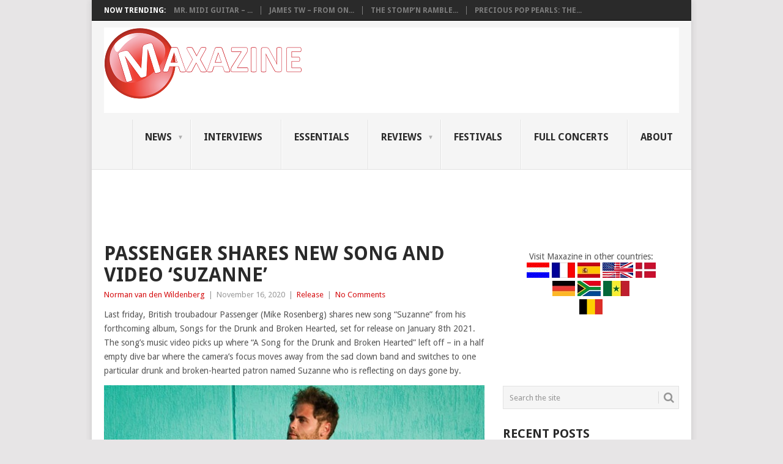

--- FILE ---
content_type: text/html; charset=UTF-8
request_url: https://maxazine.com/2020/11/16/passenger-shares-new-song-and-video-suzanne/
body_size: 27497
content:
<!DOCTYPE html>
<html lang="en-US">
<head>
<!-- Quantcast Choice. Consent Manager Tag v2.0 (for TCF 2.0) -->
<script type='text/javascript' async=true>
window.yit = {};
window.yit.hasFullyConsent=(localStorage['hasFullyConsent']!='undefined' ? localStorage['hasFullyConsent'] : -1);
window.yit.hasFullyConsent=-1;
(function() {
  var host = 'maxazine.com';
  var element = document.createElement('script');
  var firstScript = document.getElementsByTagName('script')[0];
  var url = 'https://quantcast.mgr.consensu.org'
    .concat('/choice/', '3KcjwHjnQWzGg', '/', host, '/choice.js')
  var uspTries = 0;
  var uspTriesLimit = 3;
  element.async = true;
  element.type = 'text/javascript';
  element.src = url;

  firstScript.parentNode.insertBefore(element, firstScript);

  function makeStub() {
    var TCF_LOCATOR_NAME = '__tcfapiLocator';
    var queue = [];
    var win = window;
    var cmpFrame;

    function addFrame() {
      var doc = win.document;
      var otherCMP = !!(win.frames[TCF_LOCATOR_NAME]);

      if (!otherCMP) {
        if (doc.body) {
          var iframe = doc.createElement('iframe');

          iframe.style.cssText = 'display:none';
          iframe.name = TCF_LOCATOR_NAME;
          doc.body.appendChild(iframe);
        } else {
          setTimeout(addFrame, 5);
        }
      }
      return !otherCMP;
    }

    function tcfAPIHandler() {
      var gdprApplies;
      var args = arguments;

      if (!args.length) {
        return queue;
      } else if (args[0] === 'setGdprApplies') {
        if (
          args.length > 3 &&
          args[2] === 2 &&
          typeof args[3] === 'boolean'
        ) {
          gdprApplies = args[3];
          if (typeof args[2] === 'function') {
            args[2]('set', true);
          }
        }
      } else if (args[0] === 'ping') {
        var retr = {
          gdprApplies: gdprApplies,
          cmpLoaded: false,
          cmpStatus: 'stub'
        };

        if (typeof args[2] === 'function') {
          args[2](retr);
        }
      } else {
        queue.push(args);
      }
    }

    function postMessageEventHandler(event) {
      var msgIsString = typeof event.data === 'string';
      var json = {};

      try {
        if (msgIsString) {
          json = JSON.parse(event.data);
        } else {
          json = event.data;
        }
      } catch (ignore) {}

      var payload = json.__tcfapiCall;

      if (payload) {
        window.__tcfapi(
          payload.command,
          payload.version,
          function(retValue, success) {
            var returnMsg = {
              __tcfapiReturn: {
                returnValue: retValue,
                success: success,
                callId: payload.callId
              }
            };
            if (msgIsString) {
              returnMsg = JSON.stringify(returnMsg);
            }
            event.source.postMessage(returnMsg, '*');
          },
          payload.parameter
        );
      }
    }

    while (win) {
      try {
        if (win.frames[TCF_LOCATOR_NAME]) {
          cmpFrame = win;
          break;
        }
      } catch (ignore) {}

      if (win === window.top) {
        break;
      }
      win = win.parent;
    }
    if (!cmpFrame) {
      addFrame();
      win.__tcfapi = tcfAPIHandler;
      win.addEventListener('message', postMessageEventHandler, false);
    }
  };

  makeStub();

  var uspStubFunction = function() {
    var arg = arguments;
    if (typeof window.__uspapi !== uspStubFunction) {
      setTimeout(function() {
        if (typeof window.__uspapi !== 'undefined') {
          window.__uspapi.apply(window.__uspapi, arg);
        }
      }, 500);
    }
  };

  var checkIfUspIsReady = function() {
    uspTries++;
    if (window.__uspapi === uspStubFunction && uspTries < uspTriesLimit) {
      console.warn('USP is not accessible');
    } else {
      clearInterval(uspInterval);
    }
  };

  if (typeof window.__uspapi === 'undefined') {
    window.__uspapi = uspStubFunction;
    var uspInterval = setInterval(checkIfUspIsReady, 6000);
  }
})();

window.__tcfapi('addEventListener', 2, function(tcData, success) {
	function consent() {
		if (window.yit && window.yit.consent && typeof window.yit.consent !== 'undefined') {
			//console.log(window.yit.consent);
			window.yit.hasFullyConsent = !window.yit.consent.gdprApplies || (window.yit.consent.purpose.consents[1] && window.yit.consent.purpose.consents[2] && window.yit.consent.purpose.consents[3] && window.yit.consent.purpose.consents[4] && window.yit.consent.purpose.consents[5] && window.yit.consent.purpose.consents[6] && window.yit.consent.purpose.consents[7] && window.yit.consent.purpose.consents[8] && window.yit.consent.purpose.consents[9] && window.yit.consent.purpose.consents[10]);
			localStorage['hasFullyConsentOld'] = localStorage['hasFullyConsent'];
			localStorage['hasFullyConsent'] = window.yit.hasFullyConsent;
			if(localStorage['hasFullyConsent']!=localStorage['hasFullyConsentOld'])window.location.reload();
			loadSrcConsent();
		} else {
			setTimeout(consent, 100);
		}
	}
	if (success) {
		window.yit.consent=tcData;
		if (tcData.eventStatus === 'useractioncomplete' || tcData.eventStatus === 'tcloaded') {
		   consent();
		}
		//window.__tcfapi('removeEventListener', 2, function(success) {}, tcData.listenerId);
	}
});
</script>
<!-- End Quantcast Choice. Consent Manager Tag v2.0 (for TCF 2.0) -->	
<meta charset="UTF-8">
<meta name="viewport" content="width=device-width, initial-scale=1">
<link rel="profile" href="https://gmpg.org/xfn/11">
<link rel="pingback" href="https://maxazine.com/xmlrpc.php">

<script>
function loadSrcConsent(){	
if(localStorage['hasFullyConsent']=='true'){
console.log('scripts');
he = document.getElementsByTagName('head')[0];
if (!he || he === 'undefined') he = document.querySelector('body');
var tS = document.createElement('script');
tS.type = 'text/javascript';
tS.async = 'async';
tS.src = 'https://pagead2.googlesyndication.com/pagead/js/adsbygoogle.js';
he.appendChild(tS);
(adsbygoogle = window.adsbygoogle || []).push({
google_ad_client: "ca-pub-1480946895427870",
enable_page_level_ads: true
});	
he = document.getElementsByTagName('head')[0];
if (!he || he === 'undefined') he = document.querySelector('body');
var tS = document.createElement('script');
tS.type = 'text/javascript';
tS.async = 'async';
tS.src = 'https://www.maxazine.com/wp-includes/js/prebid2.6.0_crit_id_jp_apnx_rub_cur.js';
he.appendChild(tS);	
var tS = document.createElement('script');
tS.type = 'text/javascript';
tS.async = 'async';
tS.src = 'https://securepubads.g.doubleclick.net/tag/js/gpt.js';
he.appendChild(tS);
}
}

var googletag=googletag||{};
googletag.cmd=googletag.cmd||[];
googletag.cmd.push(function(){googletag.pubads().disableInitialLoad();});

try{
var w=window,d=document,e=d.documentElement,g=d.getElementsByTagName('body')[0],x=w.innerWidth||e.clientWidth||g.clientWidth,y=w.innerHeight||e.clientHeight||g.clientHeight;
var adUnits=[];
var yitmob=x<=768;
	
var wFl={'/21729405822/maxazine.nl/maxazine.nl_336x280_incontent':1.5,'/21729405822/maxazine.nl/maxazine.nl_336x280_incontent_m':1.5,'/21729405822/maxazine.nl/maxazine.nl_970x250_billboard':2.0};
var jpFl={'/21729405822/maxazine.nl/maxazine.nl_1x1_extrarichmedia':1.5,'/21729405822/maxazine.nl/maxazine.nl_336x280_incontent':1.5,'/21729405822/maxazine.nl/maxazine.nl_336x280_incontent_m':1.5,'/21729405822/maxazine.nl/maxazine.nl_970x250_billboard':2.0};
var PREBID_TIMEOUT=500;
var FAILSAFE_TIMEOUT=1500;

if(!yitmob) adUnits.push({
	code:'/21729405822/maxazine.nl/maxazine.nl_970x250_billboard',
 	mediaTypes:{banner:{sizes:[[970,250],[728,90]]}},
    bids:[
        {bidder:'webo',params:{placementId:22124177}},
		{bidder:'justpremium',params:{zone:'78726',allow:['ca','wp']}},
		{bidder:'criteo',params:{zoneId:1398696,publisherSubId:'maxazine.nl'}},
		{bidder:'criteo',params:{zoneId:1398695,publisherSubId:'maxazine.nl'}},
		{bidder:'appnexus',params:{placementId:"16806326"}},
		{bidder:'rubicon',params:{accountId:"13428",siteId:"281214",zoneId:"1404688"}},
		{bidder:'appnexus2',params:{placementId:"18933033"}},
		{bidder:'rubicon2',params:{accountId:"14940",siteId:"318970",zoneId:"1643210"}}
    ]
});
if(yitmob) adUnits.push({
	code:'/21729405822/maxazine.nl/maxazine.nl_336x280_top',
 	mediaTypes:{banner:{sizes:[[336,280],[300,250]]}},
    bids:[
        {bidder:'criteo',params:{zoneId:1398693,publisherSubId:'maxazine.nl'}},
		{bidder:'criteo',params:{zoneId:1398690,publisherSubId:'maxazine.nl'}},
		{bidder:'appnexus',params:{placementId:"16806348"}},
		{bidder:'rubicon',params:{accountId:"13428",siteId:"281214",zoneId:"1404700"}},
		{bidder:'appnexus2',params:{placementId:"18933037"}},
		{bidder:'rubicon2',params:{accountId:"14940",siteId:"318970",zoneId:"1643188"}}
    ]
});
if(!yitmob) adUnits.push({
	code:'/21729405822/maxazine.nl/maxazine.nl_336x280_sidebar_top',
 	mediaTypes:{banner:{sizes:[[300,250]]}},
    bids:[
		{bidder:'criteo',params:{zoneId:1398693,publisherSubId:'maxazine.nl'}},
		{bidder:'criteo',params:{zoneId:1398690,publisherSubId:'maxazine.nl'}},
		{bidder:'appnexus',params:{placementId:"16806335"}},
		{bidder:'rubicon',params:{accountId:"13428",siteId:"281214",zoneId:"1404690"}},
		{bidder:'appnexus2',params:{placementId:"18933037"}},
		{bidder:'rubicon2',params:{accountId:"14940",siteId:"318970",zoneId:"1643210"}}
	]
});
if(yitmob) adUnits.push({
	code:'/21729405822/maxazine.nl/maxazine.nl_336x280_incontent',
 	mediaTypes:{banner:{sizes:[[336,280],[300,250],[320,500],[320,240],[320,480],[16,9]]}},
    bids:[
		{bidder:'webo',params:{placementId:22178609}},
		{bidder:'justpremium',params:{zone:'78726',allow:['mt','is']}},
		{bidder:'criteo',params:{zoneId:1398693,publisherSubId:'maxazine.nl'}},
		{bidder:'criteo',params:{zoneId:1398690,publisherSubId:'maxazine.nl'}},
		{bidder:'appnexus',params:{placementId:"16806351"}},
		{bidder:'rubicon',params:{accountId:"13428",siteId:"281214",zoneId:"1404702"}},
		{bidder:'appnexus2',params:{placementId:"18933050"}},
		{bidder:'rubicon2',params:{accountId:"14940",siteId:"318970",zoneId:"1643210"}}
	]
});
if(yitmob) adUnits.push({
	code:'/21729405822/maxazine.nl/maxazine.nl_336x280_incontent_m',
 	mediaTypes:{banner:{sizes:[[336,280],[300,250],[320,500],[320,240],[320,480],[16,9]]}},
    bids:[
		{bidder:'webo',params:{placementId:22178609}},
		{bidder:'justpremium',params:{zone:'78726',allow:['mt','is']}},
		{bidder:'criteo',params:{zoneId:1398693,publisherSubId:'maxazine.nl'}},
		{bidder:'criteo',params:{zoneId:1398690,publisherSubId:'maxazine.nl'}},
		{bidder:'appnexus',params:{placementId:"16806352"}},
		{bidder:'rubicon',params:{accountId:"13428",siteId:"281214",zoneId:"1404704"}},
		{bidder:'appnexus2',params:{placementId:"18933050"}},
		{bidder:'rubicon2',params:{accountId:"14940",siteId:"318970",zoneId:"1643188"}}
	]
});
if(!yitmob) adUnits.push({
	code:'/21729405822/maxazine,nl/maxazine.nl_336x600_sidebar_bottom',
 	mediaTypes:{banner:{sizes:[[300,600],[300,250],[160,600],[120,600]]}},
    bids:[
		{bidder:'criteo',params:{zoneId:1398689,publisherSubId:'maxazine.nl'}},
		{bidder:'criteo',params:{zoneId:1398693,publisherSubId:'maxazine.nl'}},
		{bidder:'criteo',params:{zoneId:1398690,publisherSubId:'maxazine.nl'}},
		{bidder:'criteo',params:{zoneId:1398688,publisherSubId:'maxazine.nl'}},
		{bidder:'criteo',params:{zoneId:1398687,publisherSubId:'maxazine.nl'}},
		{bidder:'appnexus',params:{placementId:"16806340"}},
		{bidder:'rubicon',params:{accountId:"13428",siteId:"281214",zoneId:"1404692"}},	
		{bidder:'appnexus2',params:{placementId:"18933038"}},
		{bidder:'rubicon2',params:{accountId:"14940",siteId:"318970",zoneId:"1643202"}}
	]
});
if(!yitmob) adUnits.push({
	code:'/21729405822/maxazine.nl/maxazine.nl_728x90_bottom',
 	mediaTypes:{banner:{sizes:[[728,90],[468,60]]}},
    bids:[
		{bidder:'criteo',params:{zoneId:1398695,publisherSubId:'maxazine.nl'}},
		{bidder:'criteo',params:{zoneId:1398694,publisherSubId:'maxazine.nl'}},
		{bidder:'appnexus',params:{placementId:"16806346"}},
		{bidder:'rubicon',params:{accountId:"13428",siteId:"281214",zoneId:"1404698"}},
		{bidder:'appnexus2',params:{placementId:"18933041"}},
		{bidder:'rubicon2',params:{accountId:"14940",siteId:"318970",zoneId:"1643202"}}		
	]
});
if(!yitmob) adUnits.push({
	code:'/21729405822/maxazine.nl/maxazine.nl_468x60_incontent',
 	mediaTypes:{banner:{sizes:[[468,60]]}},
    bids:[
        {bidder:'webo',params:{placementId:22018639}},
		{bidder:'criteo',params:{zoneId:1398694,publisherSubId:'maxazine.nl'}},
		{bidder:'appnexus',params:{placementId:"17578615"}},
		{bidder:'appnexus2',params:{placementId:"18933041"}},
		{bidder:'rubicon2',params:{accountId:"14940",siteId:"318970",zoneId:"1643188"}}
	]
});
if(!yitmob) adUnits.push({
	code:'/21729405822/maxazine.nl/maxazine.nl_336x280_incontent_dt',
 	mediaTypes:{banner:{sizes:[[336,280],[300,250]]}},
    bids:[
		{bidder:'criteo',params:{zoneId:1398693,publisherSubId:'maxazine.nl'}},
		{bidder:'criteo',params:{zoneId:1398690,publisherSubId:'maxazine.nl'}},
		{bidder:'appnexus',params:{placementId:"16806344"}},
		{bidder:'rubicon',params:{accountId:"13428",siteId:"281214",zoneId:"1404696"}},
		{bidder:'appnexus2',params:{placementId:"18933038"}},
		{bidder:'rubicon2',params:{accountId:"14940",siteId:"318970",zoneId:"1643210"}}
	]
});
if(yitmob) adUnits.push({
	code:'/21729405822/maxazine.nl/maxazine.nl_320x100_stickyad',
 	mediaTypes:{banner:{sizes:[[320,100],[300,50],[320,50],[300,100]]}},
    bids:[
		{bidder:'criteo',params:{zoneId:1398692,publisherSubId:'maxazine.nl'}},
		{bidder:'criteo',params:{zoneId:1398691,publisherSubId:'maxazine.nl'}},
		{bidder:'appnexus',params:{placementId:"16806359"}},
		{bidder:'rubicon',params:{accountId:"13428",siteId:"281214",zoneId:"1404706"}},
		{bidder:'appnexus2',params:{placementId:"18933045"}},
		{bidder:'rubicon2',params:{accountId:"14940",siteId:"318970",zoneId:"1643188"}}
	]
});
if(yitmob) adUnits.push({
	code:'/21729405822/maxazine.nl/maxazine.nl_320x100_bottom',
 	mediaTypes:{banner:{sizes:[[320,100],[300,50],[320,50],[300,100]]}},
    bids:[
		{bidder:'criteo',params:{zoneId:1398692,publisherSubId:'maxazine.nl'}},
		{bidder:'criteo',params:{zoneId:1398691,publisherSubId:'maxazine.nl'}},
		{bidder:'appnexus',params:{placementId:"17018860"}},
		{bidder:'appnexus2',params:{placementId:"18933049"}},
		{bidder:'rubicon2',params:{accountId:"14940",siteId:"318970",zoneId:"1643202"}}
	]
});
if(!yitmob) adUnits.push({
	code:'/21729405822/maxazine.nl/maxazine.nl_1x1_extrarichmedia',
 	mediaTypes:{banner:{sizes:[[1,1]]}},
    bids:[{bidder:'justpremium',params:{zone:'78726',allow:['cf','fa','hi']}}]
});

var pbjs=pbjs||{};
pbjs.que=pbjs.que||[];

pbjs.que.push(function() {
	if(localStorage['hasFullyConsent']=='true'){
	pbjs.addAdUnits(adUnits);
	pbjs.setConfig({priceGranularity:"high"});
	pbjs.aliasBidder("improvedigital","webo");
	pbjs.aliasBidder("appnexus","appnexus2");
	pbjs.aliasBidder("rubicon","rubicon2");
	pbjs.setConfig({"currency":{"adServerCurrency":"EUR","conversionRateFile":"https://currency.prebid.org/latest.json"}});
//	pbjs.setConfig({improvedigital:{singleRequest:true}});
	pbjs.bidderSettings={
		standard:{},
		webo:{bidCpmAdjustment:function(c,b){if(c>0){if(c<wFl[b.adUnitCode])return 0;else return c;}}},
		justpremium:{bidCpmAdjustment:function(c,b){if(c>0){if(c<jpFl[b.adUnitCode])return 0;else return c;}}},
		appnexus:{bidCpmAdjustment:function(c,b){return c*0.9;}},
		rubicon:{bidCpmAdjustment:function(c,b){return c*0.9;}},
		appnexus2:{bidCpmAdjustment:function(c,b){return c*0.9;}},
		rubicon2:{bidCpmAdjustment:function(c,b){return c*0.9;}}
	};
	pbjs.requestBids({bidsBackHandler:initAdserver,timeout:PREBID_TIMEOUT});
	}
});

function initAdserver(bids){
	if(localStorage['hasFullyConsent']=='true'){
	for (let i in bids){
		for(let j in bids[i].bids){
			let bid=bids[i].bids[j];
			if(bid.width==1800&&bid.height==1000){bid.width=728;bid.height=90;}else if(bid.width==970&&bid.height==1000){bid.width=970;bid.height=250;}
		}
	}
	if(pbjs.initAdserverSet)return;
	pbjs.initAdserverSet=true;
	googletag.cmd.push(function(){
		pbjs.setTargetingForGPTAsync&&pbjs.setTargetingForGPTAsync();
		googletag.pubads().refresh();
try{
if(x > 768)	{
var bids = pbjs.getHighestCpmBids();
var rmhasbid = false;	
for (var i = 0; i < bids.length; i++) {	
	if(bids[i].bidderCode=='webo')rmhasbid=true;
	if(bids[i].bidderCode=='justpremium')rmhasbid=true;
}
if(!rmhasbid){
var mrhead = document.getElementsByTagName("head")[0];
var mrscript=document.createElement("script");
mrscript.src="https://www.multirichie.com/site12/tag19?location="+encodeURIComponent(window.top.location.href?window.top.location.href:(window.location.href?window.location.href:""));
mrscript.type="text/javascript";
mrscript.async=true;
mrhead.appendChild(mrscript);
}}
}catch(y){console.log(y);}		
	});
	}
}

// in case PBJS doesn't load
if(localStorage['hasFullyConsent']=='true')setTimeout(function(){initAdserver(pbjs.getAllWinningBids());},FAILSAFE_TIMEOUT);

if(localStorage['hasFullyConsent']=='true'){
var mrhead = document.getElementsByTagName("head")[0];
var mrscript=document.createElement("script");
mrscript.src="https://www.multirichie.com/site12/tag19?location="+encodeURIComponent(window.top.location.href?window.top.location.href:(window.location.href?window.location.href:""));
mrscript.type="text/javascript";
mrscript.async=true;
mrhead.appendChild(mrscript);
}
	
var slots=[];
googletag.cmd.push(function() {
if(!yitmob) {
slots['div-gpt-ad-1672399104781-6']=googletag.defineSlot('/21729405822/maxazine.nl/maxazine.nl_970x250_billboard',[[970,250],[970,90],[728,90]],'div-gpt-ad-1672399104781-6').addService(googletag.pubads());
slots['div-gpt-ad-1672399104781-2']=googletag.defineSlot('/21729405822/maxazine.nl/maxazine.nl_336x280_sidebar_top', [[300,250]],'div-gpt-ad-1672399104781-2').addService(googletag.pubads());
slots['div-gpt-ad-1672399104781-4']=googletag.defineSlot('/21729405822/maxazine.nl/maxazine.nl_336x600_sidebar_bottom', [[300,600],[300,250],[160,600],[120,600]],'div-gpt-ad-1672399104781-4').addService(googletag.pubads());
slots['div-gpt-ad-1672399104781-5']=googletag.defineSlot('/21729405822/maxazine.nl/maxazine.nl_728x90_bottom',[[728,90],[468,60]],'div-gpt-ad-1672399104781-5').addService(googletag.pubads());
slots['div-gpt-ad-1672399104781-7']=googletag.defineSlot('/21729405822/maxazine.nl/maxazine.nl_468x60_incontent',[[468,60]],'div-gpt-ad-1672399104781-7').addService(googletag.pubads());
slots['div-gpt-ad-1672399104781-9']=googletag.defineSlot('/21729405822/maxazine.nl/maxazine.nl_1x1_extrarichmedia',[1,1],'div-gpt-ad-1672399104781-9').addService(googletag.pubads());
slots['div-gpt-ad-1672399104781-8']=googletag.defineSlot('/21729405822/maxazine.nl/maxazine.nl_336x280_incontent_dt',[[336,280],[300,250]],'div-gpt-ad-1672399104781-8').addService(googletag.pubads());
}else{
slots['div-gpt-ad-1672399104781-3']=googletag.defineSlot('/21729405822/maxazine.nl/maxazine.nl_336x280_top',[[336,280],[300,250]],'div-gpt-ad-1672399104781-3').addService(googletag.pubads());
slots['div-gpt-ad-1672399104781-1']=googletag.defineSlot('/21729405822/maxazine.nl/maxazine.nl_336x280_incontent',[[336,280],[300,250],[320,500],[320,240],[320,480],[16,9]],'div-gpt-ad-1672399104781-1').addService(googletag.pubads());
slots['div-gpt-ad-1672399104781-10']=googletag.defineSlot('/21729405822/maxazine.nl/maxazine.nl_336x280_incontent_m',[[336,280],[300,250],[320,500],[320,240],[320,480],[16,9]],'div-gpt-ad-1672399104781-10').addService(googletag.pubads());
slots['div-gpt-ad-1672399104781-0']=googletag.defineSlot('/21729405822/maxazine.nl/maxazine.nl_320x100_stickyad',[[320,100],[300,50],[320,50],[300,100]],'div-gpt-ad-1672399104781-0').addService(googletag.pubads());
slots['div-gpt-ad-1672399104781-11']=googletag.defineSlot('/21729405822/maxazine.nl/maxazine.nl_320x100_bottom',[[320,100],[300,50],[320,50],[300,100]],'div-gpt-ad-1672399104781-11').addService(googletag.pubads());
}
googletag.pubads().enableSingleRequest();
googletag.pubads().setTargeting("host",window.top.location.host);
googletag.pubads().collapseEmptyDivs();
googletag.pubads().setCentering(true);

// definiereen om vanalles bij te houden
var refviewtime = 15000; // the time one aslot needs to be visible before refresh started,
var refdebug = false; // debug or not
var perccountinginview = 20; //number between 0 and 100 defining how much an adspot needs to be at least inview
var extrarefviewtime = 0; // the time used in a timeout for extra viewability on top of refviewtime, 0 will remove the timeout
var slotintervaltime = 2000; // the interval that is set on each adslot to refresh adunits that never call slotVisibilityChanged but are inview
// do not change below.
w=window.top?window.top:(window.parent?window.parent:window);
logdebug=function(y){
var msg='';
if(typeof(y.name)=='string')msg=msg+y.name+"\n";
if(typeof(y.message)=='string')msg=msg+y.message+"\n";
if(typeof(y.fileName)=='string')msg=msg+y.fileName+"\n";
if(typeof(y.lineNumber)=='number')msg=msg+y.lineNumber+"\n";
if(typeof(y.columnNumber)=='stack')msg=msg+y.columnNumber+"\n";
console.log(msg);
}
dGF=function(){ //documentGetFocus: returns whether the browser is actually in focus.
try{return (w.document&&w.document.hasFocus())?w.document.hasFocus():false;}catch(y){if(refdebug)logdebug(y);}
return false;
}
hVC=function(){ //handleVisibilityChange: returns whether the tab in the browser is active, is visible
try{
if(w.document){
var u="undefined";
if(typeof w.document.mozHidden!==u)h="mozHidden";
else if(typeof w.document.msHidden!==u)h="msHidden";
else if(typeof w.document.webkitHidden!==u)h="webkitHidden";
else if(typeof w.document.hidden!=="hidden")h="hidden";
}
return (!w.document||typeof w.document[h]==="undefined"||w.document[h])?false:true;
}catch(y){if(refdebug)logdebug(y);}
return false;
}
refcheck=function(slot,dbgmsg){
try{
var adslid=slot.getSlotElementId();
var dg=dGF();var hv=hVC();
if(dg&&hv&&actSlots[adslid][2]<4){
var winners = pbjs.getAllWinningBids();
var fnd = false;
var bids = pbjs.getHighestCpmBids();
for (var i = 0; i < bids.length; i++) {
    var b = bids[i];
	if(b.adUnitCode==slot.getAdUnitPath()){
	if(b.bidder=='justpremium'){
console.log('adunitcode '+b.adUnitCode+' with bidder '+b.bidder);
		var fnd=!!winners.find(function(winner) {
			return winner.adId==b.adId;
		});
		if(fnd) {
console.log('adunitcode '+b.adUnitCode+' with bidder '+b.bidder+' was found in winners '+actSlots[adslid][2]);
			actSlots[adslid][2]=10; // we will never refresh anymore
		}
	}}
}
if(!fnd){
pbjs.que.push(function(){
pbjs.requestBids({
timeout: PREBID_TIMEOUT,
adUnitCodes: [slot.getAdUnitPath()],
bidsBackHandler: function() {
pbjs.setTargetingForGPTAsync([slot.getAdUnitPath()]);
googletag.pubads().refresh([slot]);
}
});
});
}	
actSlots[adslid][0]=0;actSlots[adslid][1]=0;actSlots[adslid][2]+=1;
if(refdebug)console.log(dbgmsg+' '+adslid+' refresh time='+actSlots[adslid][2]);
}else{
actSlots[adslid][0]=0;
if(refdebug)console.log(dbgmsg+' '+adslid+' '+(dg?'':'not dGF (unfocus document)')+' '+(hv?'':'not hVC (tab/browser inactief)'));
}
}catch(y){if(refdebug)logdebug(y);}
}
try{
var actSlots=[];
var actSlotsDef=googletag.pubads().getSlots();
for(i=0;i<actSlotsDef.length;i++){
actSlots[actSlotsDef[i].getSlotElementId()]=[0,0,0];
}
//every slot needs a timeout function to refresh when tag keeps visible and slotVisibilityChanged is never called, we still want to refresh.
Object.keys(actSlots).forEach(function (adslidtmp) { 
setInterval(function(){
if(refdebug)console.log('slotSetInterval '+adslidtmp+' actSlots='+actSlots[adslidtmp]);
if(actSlots[adslidtmp][1]!=0){if((Date.now()-actSlots[adslidtmp][1]+actSlots[adslidtmp][0])>(refviewtime+500)){refcheck(slots[adslidtmp],'slotSetInterval');}}
},slotintervaltime);
});	
// als visibilitychanged dan updaten en wellicht refreshen.
googletag.pubads().addEventListener('slotVisibilityChanged',function(event){
var adslid=event.slot.getSlotElementId();
var invperc = event.inViewPercentage;
if(refdebug)console.log('slotVisibilityChanged adslid='+adslid+' invperc='+invperc);
if(invperc<perccountinginview){actSlots[adslid][0]=0;actSlots[adslid][1]=0;}
else{
var dvers=Date.now();
if(actSlots[adslid][1]==0){
actSlots[adslid][1]=dvers;
if(refdebug)console.log('slotVisibilityChanged '+adslid+' re-init');
}else{
actSlots[adslid][0]=dvers-actSlots[adslid][1];
if(refdebug)console.log('slotVisibilityChanged '+adslid+' update timevisible='+actSlots[adslid]);
}
if(actSlots[adslid][0]>refviewtime){
if(extrarefviewtime!=0){
setTimeout(function(){
if(actSlots[adslid][0]>refviewtime){refcheck(event.slot,'slotVisibilityChanged (with timeout)');}
},extrarefviewtime); // it still needs to be extrarefviewtime miliseconds visible.
if(refdebug)console.log('slotVisibilityChanged '+adslid+' refresh initiated');
}else{refcheck(event.slot,'slotVisibilityChanged');}
}
}});
}catch(y){if(refdebug)logdebug(y);}
	
if(localStorage['hasFullyConsent']=='true')googletag.enableServices();
});

}catch(y){}
</script>
	
<meta name='robots' content='index, follow, max-image-preview:large, max-snippet:-1, max-video-preview:-1' />

	<!-- This site is optimized with the Yoast SEO plugin v26.6 - https://yoast.com/wordpress/plugins/seo/ -->
	<title>Passenger shares new song and video &#039;Suzanne&#039; - Maxazine.com</title>
	<link rel="canonical" href="https://maxazine.com/2020/11/16/passenger-shares-new-song-and-video-suzanne/" />
	<meta property="og:locale" content="en_US" />
	<meta property="og:type" content="article" />
	<meta property="og:title" content="Passenger shares new song and video &#039;Suzanne&#039; - Maxazine.com" />
	<meta property="og:description" content="Last friday, British troubadour Passenger (Mike Rosenberg) shares new song “Suzanne” from his forthcoming album, Songs for the Drunk and Broken Hearted, set for release on January 8th 2021. The song’s music video picks up where “A Song for the Drunk and Broken Hearted” left off – in a half empty dive bar where the [&hellip;]" />
	<meta property="og:url" content="https://maxazine.com/2020/11/16/passenger-shares-new-song-and-video-suzanne/" />
	<meta property="og:site_name" content="Maxazine.com" />
	<meta property="article:published_time" content="2020-11-16T15:22:00+00:00" />
	<meta property="og:image" content="https://maxazine.com/wp-content/uploads/2014/04/Passenger.jpg" />
	<meta property="og:image:width" content="630" />
	<meta property="og:image:height" content="315" />
	<meta property="og:image:type" content="image/jpeg" />
	<meta name="author" content="Norman van den Wildenberg" />
	<meta name="twitter:card" content="summary_large_image" />
	<meta name="twitter:label1" content="Written by" />
	<meta name="twitter:data1" content="Norman van den Wildenberg" />
	<meta name="twitter:label2" content="Est. reading time" />
	<meta name="twitter:data2" content="3 minutes" />
	<script type="application/ld+json" class="yoast-schema-graph">{"@context":"https://schema.org","@graph":[{"@type":"WebPage","@id":"https://maxazine.com/2020/11/16/passenger-shares-new-song-and-video-suzanne/","url":"https://maxazine.com/2020/11/16/passenger-shares-new-song-and-video-suzanne/","name":"Passenger shares new song and video 'Suzanne' - Maxazine.com","isPartOf":{"@id":"https://maxazine.com/#website"},"primaryImageOfPage":{"@id":"https://maxazine.com/2020/11/16/passenger-shares-new-song-and-video-suzanne/#primaryimage"},"image":{"@id":"https://maxazine.com/2020/11/16/passenger-shares-new-song-and-video-suzanne/#primaryimage"},"thumbnailUrl":"https://maxazine.com/wp-content/uploads/2014/04/Passenger.jpg","datePublished":"2020-11-16T15:22:00+00:00","author":{"@id":"https://maxazine.com/#/schema/person/cef5d1ab640bb2b75ae724e3222ffbdd"},"breadcrumb":{"@id":"https://maxazine.com/2020/11/16/passenger-shares-new-song-and-video-suzanne/#breadcrumb"},"inLanguage":"en-US","potentialAction":[{"@type":"ReadAction","target":["https://maxazine.com/2020/11/16/passenger-shares-new-song-and-video-suzanne/"]}]},{"@type":"ImageObject","inLanguage":"en-US","@id":"https://maxazine.com/2020/11/16/passenger-shares-new-song-and-video-suzanne/#primaryimage","url":"https://maxazine.com/wp-content/uploads/2014/04/Passenger.jpg","contentUrl":"https://maxazine.com/wp-content/uploads/2014/04/Passenger.jpg","width":630,"height":315},{"@type":"BreadcrumbList","@id":"https://maxazine.com/2020/11/16/passenger-shares-new-song-and-video-suzanne/#breadcrumb","itemListElement":[{"@type":"ListItem","position":1,"name":"Home","item":"https://maxazine.com/"},{"@type":"ListItem","position":2,"name":"Passenger shares new song and video &#8216;Suzanne&#8217;"}]},{"@type":"WebSite","@id":"https://maxazine.com/#website","url":"https://maxazine.com/","name":"Maxazine.com","description":"","potentialAction":[{"@type":"SearchAction","target":{"@type":"EntryPoint","urlTemplate":"https://maxazine.com/?s={search_term_string}"},"query-input":{"@type":"PropertyValueSpecification","valueRequired":true,"valueName":"search_term_string"}}],"inLanguage":"en-US"},{"@type":"Person","@id":"https://maxazine.com/#/schema/person/cef5d1ab640bb2b75ae724e3222ffbdd","name":"Norman van den Wildenberg","image":{"@type":"ImageObject","inLanguage":"en-US","@id":"https://maxazine.com/#/schema/person/image/","url":"https://secure.gravatar.com/avatar/88e25e0998b4b38657382eeb6527ce30282f8003925d5d133f443a3ab7ea7d15?s=96&d=mm&r=g","contentUrl":"https://secure.gravatar.com/avatar/88e25e0998b4b38657382eeb6527ce30282f8003925d5d133f443a3ab7ea7d15?s=96&d=mm&r=g","caption":"Norman van den Wildenberg"},"url":"https://maxazine.com/author/norman/"}]}</script>
	<!-- / Yoast SEO plugin. -->


<link rel='dns-prefetch' href='//fonts.googleapis.com' />
<link rel="alternate" type="application/rss+xml" title="Maxazine.com &raquo; Feed" href="https://maxazine.com/feed/" />
<link rel="alternate" type="application/rss+xml" title="Maxazine.com &raquo; Comments Feed" href="https://maxazine.com/comments/feed/" />
<link rel="alternate" type="application/rss+xml" title="Maxazine.com &raquo; Passenger shares new song and video &#8216;Suzanne&#8217; Comments Feed" href="https://maxazine.com/2020/11/16/passenger-shares-new-song-and-video-suzanne/feed/" />
<link rel="alternate" title="oEmbed (JSON)" type="application/json+oembed" href="https://maxazine.com/wp-json/oembed/1.0/embed?url=https%3A%2F%2Fmaxazine.com%2F2020%2F11%2F16%2Fpassenger-shares-new-song-and-video-suzanne%2F" />
<link rel="alternate" title="oEmbed (XML)" type="text/xml+oembed" href="https://maxazine.com/wp-json/oembed/1.0/embed?url=https%3A%2F%2Fmaxazine.com%2F2020%2F11%2F16%2Fpassenger-shares-new-song-and-video-suzanne%2F&#038;format=xml" />
		<!-- This site uses the Google Analytics by MonsterInsights plugin v9.11.0 - Using Analytics tracking - https://www.monsterinsights.com/ -->
							<script src="//www.googletagmanager.com/gtag/js?id=G-3T7X3NEG76"  data-cfasync="false" data-wpfc-render="false" type="text/javascript" async></script>
			<script data-cfasync="false" data-wpfc-render="false" type="text/javascript">
				var mi_version = '9.11.0';
				var mi_track_user = true;
				var mi_no_track_reason = '';
								var MonsterInsightsDefaultLocations = {"page_location":"https:\/\/maxazine.com\/2020\/11\/16\/passenger-shares-new-song-and-video-suzanne\/"};
								if ( typeof MonsterInsightsPrivacyGuardFilter === 'function' ) {
					var MonsterInsightsLocations = (typeof MonsterInsightsExcludeQuery === 'object') ? MonsterInsightsPrivacyGuardFilter( MonsterInsightsExcludeQuery ) : MonsterInsightsPrivacyGuardFilter( MonsterInsightsDefaultLocations );
				} else {
					var MonsterInsightsLocations = (typeof MonsterInsightsExcludeQuery === 'object') ? MonsterInsightsExcludeQuery : MonsterInsightsDefaultLocations;
				}

								var disableStrs = [
										'ga-disable-G-3T7X3NEG76',
									];

				/* Function to detect opted out users */
				function __gtagTrackerIsOptedOut() {
					for (var index = 0; index < disableStrs.length; index++) {
						if (document.cookie.indexOf(disableStrs[index] + '=true') > -1) {
							return true;
						}
					}

					return false;
				}

				/* Disable tracking if the opt-out cookie exists. */
				if (__gtagTrackerIsOptedOut()) {
					for (var index = 0; index < disableStrs.length; index++) {
						window[disableStrs[index]] = true;
					}
				}

				/* Opt-out function */
				function __gtagTrackerOptout() {
					for (var index = 0; index < disableStrs.length; index++) {
						document.cookie = disableStrs[index] + '=true; expires=Thu, 31 Dec 2099 23:59:59 UTC; path=/';
						window[disableStrs[index]] = true;
					}
				}

				if ('undefined' === typeof gaOptout) {
					function gaOptout() {
						__gtagTrackerOptout();
					}
				}
								window.dataLayer = window.dataLayer || [];

				window.MonsterInsightsDualTracker = {
					helpers: {},
					trackers: {},
				};
				if (mi_track_user) {
					function __gtagDataLayer() {
						dataLayer.push(arguments);
					}

					function __gtagTracker(type, name, parameters) {
						if (!parameters) {
							parameters = {};
						}

						if (parameters.send_to) {
							__gtagDataLayer.apply(null, arguments);
							return;
						}

						if (type === 'event') {
														parameters.send_to = monsterinsights_frontend.v4_id;
							var hookName = name;
							if (typeof parameters['event_category'] !== 'undefined') {
								hookName = parameters['event_category'] + ':' + name;
							}

							if (typeof MonsterInsightsDualTracker.trackers[hookName] !== 'undefined') {
								MonsterInsightsDualTracker.trackers[hookName](parameters);
							} else {
								__gtagDataLayer('event', name, parameters);
							}
							
						} else {
							__gtagDataLayer.apply(null, arguments);
						}
					}

					__gtagTracker('js', new Date());
					__gtagTracker('set', {
						'developer_id.dZGIzZG': true,
											});
					if ( MonsterInsightsLocations.page_location ) {
						__gtagTracker('set', MonsterInsightsLocations);
					}
										__gtagTracker('config', 'G-3T7X3NEG76', {"forceSSL":"true"} );
										window.gtag = __gtagTracker;										(function () {
						/* https://developers.google.com/analytics/devguides/collection/analyticsjs/ */
						/* ga and __gaTracker compatibility shim. */
						var noopfn = function () {
							return null;
						};
						var newtracker = function () {
							return new Tracker();
						};
						var Tracker = function () {
							return null;
						};
						var p = Tracker.prototype;
						p.get = noopfn;
						p.set = noopfn;
						p.send = function () {
							var args = Array.prototype.slice.call(arguments);
							args.unshift('send');
							__gaTracker.apply(null, args);
						};
						var __gaTracker = function () {
							var len = arguments.length;
							if (len === 0) {
								return;
							}
							var f = arguments[len - 1];
							if (typeof f !== 'object' || f === null || typeof f.hitCallback !== 'function') {
								if ('send' === arguments[0]) {
									var hitConverted, hitObject = false, action;
									if ('event' === arguments[1]) {
										if ('undefined' !== typeof arguments[3]) {
											hitObject = {
												'eventAction': arguments[3],
												'eventCategory': arguments[2],
												'eventLabel': arguments[4],
												'value': arguments[5] ? arguments[5] : 1,
											}
										}
									}
									if ('pageview' === arguments[1]) {
										if ('undefined' !== typeof arguments[2]) {
											hitObject = {
												'eventAction': 'page_view',
												'page_path': arguments[2],
											}
										}
									}
									if (typeof arguments[2] === 'object') {
										hitObject = arguments[2];
									}
									if (typeof arguments[5] === 'object') {
										Object.assign(hitObject, arguments[5]);
									}
									if ('undefined' !== typeof arguments[1].hitType) {
										hitObject = arguments[1];
										if ('pageview' === hitObject.hitType) {
											hitObject.eventAction = 'page_view';
										}
									}
									if (hitObject) {
										action = 'timing' === arguments[1].hitType ? 'timing_complete' : hitObject.eventAction;
										hitConverted = mapArgs(hitObject);
										__gtagTracker('event', action, hitConverted);
									}
								}
								return;
							}

							function mapArgs(args) {
								var arg, hit = {};
								var gaMap = {
									'eventCategory': 'event_category',
									'eventAction': 'event_action',
									'eventLabel': 'event_label',
									'eventValue': 'event_value',
									'nonInteraction': 'non_interaction',
									'timingCategory': 'event_category',
									'timingVar': 'name',
									'timingValue': 'value',
									'timingLabel': 'event_label',
									'page': 'page_path',
									'location': 'page_location',
									'title': 'page_title',
									'referrer' : 'page_referrer',
								};
								for (arg in args) {
																		if (!(!args.hasOwnProperty(arg) || !gaMap.hasOwnProperty(arg))) {
										hit[gaMap[arg]] = args[arg];
									} else {
										hit[arg] = args[arg];
									}
								}
								return hit;
							}

							try {
								f.hitCallback();
							} catch (ex) {
							}
						};
						__gaTracker.create = newtracker;
						__gaTracker.getByName = newtracker;
						__gaTracker.getAll = function () {
							return [];
						};
						__gaTracker.remove = noopfn;
						__gaTracker.loaded = true;
						window['__gaTracker'] = __gaTracker;
					})();
									} else {
										console.log("");
					(function () {
						function __gtagTracker() {
							return null;
						}

						window['__gtagTracker'] = __gtagTracker;
						window['gtag'] = __gtagTracker;
					})();
									}
			</script>
							<!-- / Google Analytics by MonsterInsights -->
		<style id='wp-img-auto-sizes-contain-inline-css' type='text/css'>
img:is([sizes=auto i],[sizes^="auto," i]){contain-intrinsic-size:3000px 1500px}
/*# sourceURL=wp-img-auto-sizes-contain-inline-css */
</style>
<style id='wp-emoji-styles-inline-css' type='text/css'>

	img.wp-smiley, img.emoji {
		display: inline !important;
		border: none !important;
		box-shadow: none !important;
		height: 1em !important;
		width: 1em !important;
		margin: 0 0.07em !important;
		vertical-align: -0.1em !important;
		background: none !important;
		padding: 0 !important;
	}
/*# sourceURL=wp-emoji-styles-inline-css */
</style>
<style id='wp-block-library-inline-css' type='text/css'>
:root{--wp-block-synced-color:#7a00df;--wp-block-synced-color--rgb:122,0,223;--wp-bound-block-color:var(--wp-block-synced-color);--wp-editor-canvas-background:#ddd;--wp-admin-theme-color:#007cba;--wp-admin-theme-color--rgb:0,124,186;--wp-admin-theme-color-darker-10:#006ba1;--wp-admin-theme-color-darker-10--rgb:0,107,160.5;--wp-admin-theme-color-darker-20:#005a87;--wp-admin-theme-color-darker-20--rgb:0,90,135;--wp-admin-border-width-focus:2px}@media (min-resolution:192dpi){:root{--wp-admin-border-width-focus:1.5px}}.wp-element-button{cursor:pointer}:root .has-very-light-gray-background-color{background-color:#eee}:root .has-very-dark-gray-background-color{background-color:#313131}:root .has-very-light-gray-color{color:#eee}:root .has-very-dark-gray-color{color:#313131}:root .has-vivid-green-cyan-to-vivid-cyan-blue-gradient-background{background:linear-gradient(135deg,#00d084,#0693e3)}:root .has-purple-crush-gradient-background{background:linear-gradient(135deg,#34e2e4,#4721fb 50%,#ab1dfe)}:root .has-hazy-dawn-gradient-background{background:linear-gradient(135deg,#faaca8,#dad0ec)}:root .has-subdued-olive-gradient-background{background:linear-gradient(135deg,#fafae1,#67a671)}:root .has-atomic-cream-gradient-background{background:linear-gradient(135deg,#fdd79a,#004a59)}:root .has-nightshade-gradient-background{background:linear-gradient(135deg,#330968,#31cdcf)}:root .has-midnight-gradient-background{background:linear-gradient(135deg,#020381,#2874fc)}:root{--wp--preset--font-size--normal:16px;--wp--preset--font-size--huge:42px}.has-regular-font-size{font-size:1em}.has-larger-font-size{font-size:2.625em}.has-normal-font-size{font-size:var(--wp--preset--font-size--normal)}.has-huge-font-size{font-size:var(--wp--preset--font-size--huge)}.has-text-align-center{text-align:center}.has-text-align-left{text-align:left}.has-text-align-right{text-align:right}.has-fit-text{white-space:nowrap!important}#end-resizable-editor-section{display:none}.aligncenter{clear:both}.items-justified-left{justify-content:flex-start}.items-justified-center{justify-content:center}.items-justified-right{justify-content:flex-end}.items-justified-space-between{justify-content:space-between}.screen-reader-text{border:0;clip-path:inset(50%);height:1px;margin:-1px;overflow:hidden;padding:0;position:absolute;width:1px;word-wrap:normal!important}.screen-reader-text:focus{background-color:#ddd;clip-path:none;color:#444;display:block;font-size:1em;height:auto;left:5px;line-height:normal;padding:15px 23px 14px;text-decoration:none;top:5px;width:auto;z-index:100000}html :where(.has-border-color){border-style:solid}html :where([style*=border-top-color]){border-top-style:solid}html :where([style*=border-right-color]){border-right-style:solid}html :where([style*=border-bottom-color]){border-bottom-style:solid}html :where([style*=border-left-color]){border-left-style:solid}html :where([style*=border-width]){border-style:solid}html :where([style*=border-top-width]){border-top-style:solid}html :where([style*=border-right-width]){border-right-style:solid}html :where([style*=border-bottom-width]){border-bottom-style:solid}html :where([style*=border-left-width]){border-left-style:solid}html :where(img[class*=wp-image-]){height:auto;max-width:100%}:where(figure){margin:0 0 1em}html :where(.is-position-sticky){--wp-admin--admin-bar--position-offset:var(--wp-admin--admin-bar--height,0px)}@media screen and (max-width:600px){html :where(.is-position-sticky){--wp-admin--admin-bar--position-offset:0px}}

/*# sourceURL=wp-block-library-inline-css */
</style><style id='wp-block-image-inline-css' type='text/css'>
.wp-block-image>a,.wp-block-image>figure>a{display:inline-block}.wp-block-image img{box-sizing:border-box;height:auto;max-width:100%;vertical-align:bottom}@media not (prefers-reduced-motion){.wp-block-image img.hide{visibility:hidden}.wp-block-image img.show{animation:show-content-image .4s}}.wp-block-image[style*=border-radius] img,.wp-block-image[style*=border-radius]>a{border-radius:inherit}.wp-block-image.has-custom-border img{box-sizing:border-box}.wp-block-image.aligncenter{text-align:center}.wp-block-image.alignfull>a,.wp-block-image.alignwide>a{width:100%}.wp-block-image.alignfull img,.wp-block-image.alignwide img{height:auto;width:100%}.wp-block-image .aligncenter,.wp-block-image .alignleft,.wp-block-image .alignright,.wp-block-image.aligncenter,.wp-block-image.alignleft,.wp-block-image.alignright{display:table}.wp-block-image .aligncenter>figcaption,.wp-block-image .alignleft>figcaption,.wp-block-image .alignright>figcaption,.wp-block-image.aligncenter>figcaption,.wp-block-image.alignleft>figcaption,.wp-block-image.alignright>figcaption{caption-side:bottom;display:table-caption}.wp-block-image .alignleft{float:left;margin:.5em 1em .5em 0}.wp-block-image .alignright{float:right;margin:.5em 0 .5em 1em}.wp-block-image .aligncenter{margin-left:auto;margin-right:auto}.wp-block-image :where(figcaption){margin-bottom:1em;margin-top:.5em}.wp-block-image.is-style-circle-mask img{border-radius:9999px}@supports ((-webkit-mask-image:none) or (mask-image:none)) or (-webkit-mask-image:none){.wp-block-image.is-style-circle-mask img{border-radius:0;-webkit-mask-image:url('data:image/svg+xml;utf8,<svg viewBox="0 0 100 100" xmlns="http://www.w3.org/2000/svg"><circle cx="50" cy="50" r="50"/></svg>');mask-image:url('data:image/svg+xml;utf8,<svg viewBox="0 0 100 100" xmlns="http://www.w3.org/2000/svg"><circle cx="50" cy="50" r="50"/></svg>');mask-mode:alpha;-webkit-mask-position:center;mask-position:center;-webkit-mask-repeat:no-repeat;mask-repeat:no-repeat;-webkit-mask-size:contain;mask-size:contain}}:root :where(.wp-block-image.is-style-rounded img,.wp-block-image .is-style-rounded img){border-radius:9999px}.wp-block-image figure{margin:0}.wp-lightbox-container{display:flex;flex-direction:column;position:relative}.wp-lightbox-container img{cursor:zoom-in}.wp-lightbox-container img:hover+button{opacity:1}.wp-lightbox-container button{align-items:center;backdrop-filter:blur(16px) saturate(180%);background-color:#5a5a5a40;border:none;border-radius:4px;cursor:zoom-in;display:flex;height:20px;justify-content:center;opacity:0;padding:0;position:absolute;right:16px;text-align:center;top:16px;width:20px;z-index:100}@media not (prefers-reduced-motion){.wp-lightbox-container button{transition:opacity .2s ease}}.wp-lightbox-container button:focus-visible{outline:3px auto #5a5a5a40;outline:3px auto -webkit-focus-ring-color;outline-offset:3px}.wp-lightbox-container button:hover{cursor:pointer;opacity:1}.wp-lightbox-container button:focus{opacity:1}.wp-lightbox-container button:focus,.wp-lightbox-container button:hover,.wp-lightbox-container button:not(:hover):not(:active):not(.has-background){background-color:#5a5a5a40;border:none}.wp-lightbox-overlay{box-sizing:border-box;cursor:zoom-out;height:100vh;left:0;overflow:hidden;position:fixed;top:0;visibility:hidden;width:100%;z-index:100000}.wp-lightbox-overlay .close-button{align-items:center;cursor:pointer;display:flex;justify-content:center;min-height:40px;min-width:40px;padding:0;position:absolute;right:calc(env(safe-area-inset-right) + 16px);top:calc(env(safe-area-inset-top) + 16px);z-index:5000000}.wp-lightbox-overlay .close-button:focus,.wp-lightbox-overlay .close-button:hover,.wp-lightbox-overlay .close-button:not(:hover):not(:active):not(.has-background){background:none;border:none}.wp-lightbox-overlay .lightbox-image-container{height:var(--wp--lightbox-container-height);left:50%;overflow:hidden;position:absolute;top:50%;transform:translate(-50%,-50%);transform-origin:top left;width:var(--wp--lightbox-container-width);z-index:9999999999}.wp-lightbox-overlay .wp-block-image{align-items:center;box-sizing:border-box;display:flex;height:100%;justify-content:center;margin:0;position:relative;transform-origin:0 0;width:100%;z-index:3000000}.wp-lightbox-overlay .wp-block-image img{height:var(--wp--lightbox-image-height);min-height:var(--wp--lightbox-image-height);min-width:var(--wp--lightbox-image-width);width:var(--wp--lightbox-image-width)}.wp-lightbox-overlay .wp-block-image figcaption{display:none}.wp-lightbox-overlay button{background:none;border:none}.wp-lightbox-overlay .scrim{background-color:#fff;height:100%;opacity:.9;position:absolute;width:100%;z-index:2000000}.wp-lightbox-overlay.active{visibility:visible}@media not (prefers-reduced-motion){.wp-lightbox-overlay.active{animation:turn-on-visibility .25s both}.wp-lightbox-overlay.active img{animation:turn-on-visibility .35s both}.wp-lightbox-overlay.show-closing-animation:not(.active){animation:turn-off-visibility .35s both}.wp-lightbox-overlay.show-closing-animation:not(.active) img{animation:turn-off-visibility .25s both}.wp-lightbox-overlay.zoom.active{animation:none;opacity:1;visibility:visible}.wp-lightbox-overlay.zoom.active .lightbox-image-container{animation:lightbox-zoom-in .4s}.wp-lightbox-overlay.zoom.active .lightbox-image-container img{animation:none}.wp-lightbox-overlay.zoom.active .scrim{animation:turn-on-visibility .4s forwards}.wp-lightbox-overlay.zoom.show-closing-animation:not(.active){animation:none}.wp-lightbox-overlay.zoom.show-closing-animation:not(.active) .lightbox-image-container{animation:lightbox-zoom-out .4s}.wp-lightbox-overlay.zoom.show-closing-animation:not(.active) .lightbox-image-container img{animation:none}.wp-lightbox-overlay.zoom.show-closing-animation:not(.active) .scrim{animation:turn-off-visibility .4s forwards}}@keyframes show-content-image{0%{visibility:hidden}99%{visibility:hidden}to{visibility:visible}}@keyframes turn-on-visibility{0%{opacity:0}to{opacity:1}}@keyframes turn-off-visibility{0%{opacity:1;visibility:visible}99%{opacity:0;visibility:visible}to{opacity:0;visibility:hidden}}@keyframes lightbox-zoom-in{0%{transform:translate(calc((-100vw + var(--wp--lightbox-scrollbar-width))/2 + var(--wp--lightbox-initial-left-position)),calc(-50vh + var(--wp--lightbox-initial-top-position))) scale(var(--wp--lightbox-scale))}to{transform:translate(-50%,-50%) scale(1)}}@keyframes lightbox-zoom-out{0%{transform:translate(-50%,-50%) scale(1);visibility:visible}99%{visibility:visible}to{transform:translate(calc((-100vw + var(--wp--lightbox-scrollbar-width))/2 + var(--wp--lightbox-initial-left-position)),calc(-50vh + var(--wp--lightbox-initial-top-position))) scale(var(--wp--lightbox-scale));visibility:hidden}}
/*# sourceURL=https://maxazine.com/wp-includes/blocks/image/style.min.css */
</style>
<style id='wp-block-image-theme-inline-css' type='text/css'>
:root :where(.wp-block-image figcaption){color:#555;font-size:13px;text-align:center}.is-dark-theme :root :where(.wp-block-image figcaption){color:#ffffffa6}.wp-block-image{margin:0 0 1em}
/*# sourceURL=https://maxazine.com/wp-includes/blocks/image/theme.min.css */
</style>
<style id='global-styles-inline-css' type='text/css'>
:root{--wp--preset--aspect-ratio--square: 1;--wp--preset--aspect-ratio--4-3: 4/3;--wp--preset--aspect-ratio--3-4: 3/4;--wp--preset--aspect-ratio--3-2: 3/2;--wp--preset--aspect-ratio--2-3: 2/3;--wp--preset--aspect-ratio--16-9: 16/9;--wp--preset--aspect-ratio--9-16: 9/16;--wp--preset--color--black: #000000;--wp--preset--color--cyan-bluish-gray: #abb8c3;--wp--preset--color--white: #ffffff;--wp--preset--color--pale-pink: #f78da7;--wp--preset--color--vivid-red: #cf2e2e;--wp--preset--color--luminous-vivid-orange: #ff6900;--wp--preset--color--luminous-vivid-amber: #fcb900;--wp--preset--color--light-green-cyan: #7bdcb5;--wp--preset--color--vivid-green-cyan: #00d084;--wp--preset--color--pale-cyan-blue: #8ed1fc;--wp--preset--color--vivid-cyan-blue: #0693e3;--wp--preset--color--vivid-purple: #9b51e0;--wp--preset--gradient--vivid-cyan-blue-to-vivid-purple: linear-gradient(135deg,rgb(6,147,227) 0%,rgb(155,81,224) 100%);--wp--preset--gradient--light-green-cyan-to-vivid-green-cyan: linear-gradient(135deg,rgb(122,220,180) 0%,rgb(0,208,130) 100%);--wp--preset--gradient--luminous-vivid-amber-to-luminous-vivid-orange: linear-gradient(135deg,rgb(252,185,0) 0%,rgb(255,105,0) 100%);--wp--preset--gradient--luminous-vivid-orange-to-vivid-red: linear-gradient(135deg,rgb(255,105,0) 0%,rgb(207,46,46) 100%);--wp--preset--gradient--very-light-gray-to-cyan-bluish-gray: linear-gradient(135deg,rgb(238,238,238) 0%,rgb(169,184,195) 100%);--wp--preset--gradient--cool-to-warm-spectrum: linear-gradient(135deg,rgb(74,234,220) 0%,rgb(151,120,209) 20%,rgb(207,42,186) 40%,rgb(238,44,130) 60%,rgb(251,105,98) 80%,rgb(254,248,76) 100%);--wp--preset--gradient--blush-light-purple: linear-gradient(135deg,rgb(255,206,236) 0%,rgb(152,150,240) 100%);--wp--preset--gradient--blush-bordeaux: linear-gradient(135deg,rgb(254,205,165) 0%,rgb(254,45,45) 50%,rgb(107,0,62) 100%);--wp--preset--gradient--luminous-dusk: linear-gradient(135deg,rgb(255,203,112) 0%,rgb(199,81,192) 50%,rgb(65,88,208) 100%);--wp--preset--gradient--pale-ocean: linear-gradient(135deg,rgb(255,245,203) 0%,rgb(182,227,212) 50%,rgb(51,167,181) 100%);--wp--preset--gradient--electric-grass: linear-gradient(135deg,rgb(202,248,128) 0%,rgb(113,206,126) 100%);--wp--preset--gradient--midnight: linear-gradient(135deg,rgb(2,3,129) 0%,rgb(40,116,252) 100%);--wp--preset--font-size--small: 13px;--wp--preset--font-size--medium: 20px;--wp--preset--font-size--large: 36px;--wp--preset--font-size--x-large: 42px;--wp--preset--spacing--20: 0.44rem;--wp--preset--spacing--30: 0.67rem;--wp--preset--spacing--40: 1rem;--wp--preset--spacing--50: 1.5rem;--wp--preset--spacing--60: 2.25rem;--wp--preset--spacing--70: 3.38rem;--wp--preset--spacing--80: 5.06rem;--wp--preset--shadow--natural: 6px 6px 9px rgba(0, 0, 0, 0.2);--wp--preset--shadow--deep: 12px 12px 50px rgba(0, 0, 0, 0.4);--wp--preset--shadow--sharp: 6px 6px 0px rgba(0, 0, 0, 0.2);--wp--preset--shadow--outlined: 6px 6px 0px -3px rgb(255, 255, 255), 6px 6px rgb(0, 0, 0);--wp--preset--shadow--crisp: 6px 6px 0px rgb(0, 0, 0);}:where(.is-layout-flex){gap: 0.5em;}:where(.is-layout-grid){gap: 0.5em;}body .is-layout-flex{display: flex;}.is-layout-flex{flex-wrap: wrap;align-items: center;}.is-layout-flex > :is(*, div){margin: 0;}body .is-layout-grid{display: grid;}.is-layout-grid > :is(*, div){margin: 0;}:where(.wp-block-columns.is-layout-flex){gap: 2em;}:where(.wp-block-columns.is-layout-grid){gap: 2em;}:where(.wp-block-post-template.is-layout-flex){gap: 1.25em;}:where(.wp-block-post-template.is-layout-grid){gap: 1.25em;}.has-black-color{color: var(--wp--preset--color--black) !important;}.has-cyan-bluish-gray-color{color: var(--wp--preset--color--cyan-bluish-gray) !important;}.has-white-color{color: var(--wp--preset--color--white) !important;}.has-pale-pink-color{color: var(--wp--preset--color--pale-pink) !important;}.has-vivid-red-color{color: var(--wp--preset--color--vivid-red) !important;}.has-luminous-vivid-orange-color{color: var(--wp--preset--color--luminous-vivid-orange) !important;}.has-luminous-vivid-amber-color{color: var(--wp--preset--color--luminous-vivid-amber) !important;}.has-light-green-cyan-color{color: var(--wp--preset--color--light-green-cyan) !important;}.has-vivid-green-cyan-color{color: var(--wp--preset--color--vivid-green-cyan) !important;}.has-pale-cyan-blue-color{color: var(--wp--preset--color--pale-cyan-blue) !important;}.has-vivid-cyan-blue-color{color: var(--wp--preset--color--vivid-cyan-blue) !important;}.has-vivid-purple-color{color: var(--wp--preset--color--vivid-purple) !important;}.has-black-background-color{background-color: var(--wp--preset--color--black) !important;}.has-cyan-bluish-gray-background-color{background-color: var(--wp--preset--color--cyan-bluish-gray) !important;}.has-white-background-color{background-color: var(--wp--preset--color--white) !important;}.has-pale-pink-background-color{background-color: var(--wp--preset--color--pale-pink) !important;}.has-vivid-red-background-color{background-color: var(--wp--preset--color--vivid-red) !important;}.has-luminous-vivid-orange-background-color{background-color: var(--wp--preset--color--luminous-vivid-orange) !important;}.has-luminous-vivid-amber-background-color{background-color: var(--wp--preset--color--luminous-vivid-amber) !important;}.has-light-green-cyan-background-color{background-color: var(--wp--preset--color--light-green-cyan) !important;}.has-vivid-green-cyan-background-color{background-color: var(--wp--preset--color--vivid-green-cyan) !important;}.has-pale-cyan-blue-background-color{background-color: var(--wp--preset--color--pale-cyan-blue) !important;}.has-vivid-cyan-blue-background-color{background-color: var(--wp--preset--color--vivid-cyan-blue) !important;}.has-vivid-purple-background-color{background-color: var(--wp--preset--color--vivid-purple) !important;}.has-black-border-color{border-color: var(--wp--preset--color--black) !important;}.has-cyan-bluish-gray-border-color{border-color: var(--wp--preset--color--cyan-bluish-gray) !important;}.has-white-border-color{border-color: var(--wp--preset--color--white) !important;}.has-pale-pink-border-color{border-color: var(--wp--preset--color--pale-pink) !important;}.has-vivid-red-border-color{border-color: var(--wp--preset--color--vivid-red) !important;}.has-luminous-vivid-orange-border-color{border-color: var(--wp--preset--color--luminous-vivid-orange) !important;}.has-luminous-vivid-amber-border-color{border-color: var(--wp--preset--color--luminous-vivid-amber) !important;}.has-light-green-cyan-border-color{border-color: var(--wp--preset--color--light-green-cyan) !important;}.has-vivid-green-cyan-border-color{border-color: var(--wp--preset--color--vivid-green-cyan) !important;}.has-pale-cyan-blue-border-color{border-color: var(--wp--preset--color--pale-cyan-blue) !important;}.has-vivid-cyan-blue-border-color{border-color: var(--wp--preset--color--vivid-cyan-blue) !important;}.has-vivid-purple-border-color{border-color: var(--wp--preset--color--vivid-purple) !important;}.has-vivid-cyan-blue-to-vivid-purple-gradient-background{background: var(--wp--preset--gradient--vivid-cyan-blue-to-vivid-purple) !important;}.has-light-green-cyan-to-vivid-green-cyan-gradient-background{background: var(--wp--preset--gradient--light-green-cyan-to-vivid-green-cyan) !important;}.has-luminous-vivid-amber-to-luminous-vivid-orange-gradient-background{background: var(--wp--preset--gradient--luminous-vivid-amber-to-luminous-vivid-orange) !important;}.has-luminous-vivid-orange-to-vivid-red-gradient-background{background: var(--wp--preset--gradient--luminous-vivid-orange-to-vivid-red) !important;}.has-very-light-gray-to-cyan-bluish-gray-gradient-background{background: var(--wp--preset--gradient--very-light-gray-to-cyan-bluish-gray) !important;}.has-cool-to-warm-spectrum-gradient-background{background: var(--wp--preset--gradient--cool-to-warm-spectrum) !important;}.has-blush-light-purple-gradient-background{background: var(--wp--preset--gradient--blush-light-purple) !important;}.has-blush-bordeaux-gradient-background{background: var(--wp--preset--gradient--blush-bordeaux) !important;}.has-luminous-dusk-gradient-background{background: var(--wp--preset--gradient--luminous-dusk) !important;}.has-pale-ocean-gradient-background{background: var(--wp--preset--gradient--pale-ocean) !important;}.has-electric-grass-gradient-background{background: var(--wp--preset--gradient--electric-grass) !important;}.has-midnight-gradient-background{background: var(--wp--preset--gradient--midnight) !important;}.has-small-font-size{font-size: var(--wp--preset--font-size--small) !important;}.has-medium-font-size{font-size: var(--wp--preset--font-size--medium) !important;}.has-large-font-size{font-size: var(--wp--preset--font-size--large) !important;}.has-x-large-font-size{font-size: var(--wp--preset--font-size--x-large) !important;}
/*# sourceURL=global-styles-inline-css */
</style>

<style id='classic-theme-styles-inline-css' type='text/css'>
/*! This file is auto-generated */
.wp-block-button__link{color:#fff;background-color:#32373c;border-radius:9999px;box-shadow:none;text-decoration:none;padding:calc(.667em + 2px) calc(1.333em + 2px);font-size:1.125em}.wp-block-file__button{background:#32373c;color:#fff;text-decoration:none}
/*# sourceURL=/wp-includes/css/classic-themes.min.css */
</style>
<link rel='stylesheet' id='SFSImainCss-css' href='https://maxazine.com/wp-content/plugins/ultimate-social-media-icons/css/sfsi-style.css?ver=2.9.6' type='text/css' media='all' />
<link rel='stylesheet' id='point-style-css' href='https://maxazine.com/wp-content/themes/point/style.css?ver=685bc0f3e827fd71647cbf7b6e1d5e3f' type='text/css' media='all' />
<style id='point-style-inline-css' type='text/css'>

		a:hover, .menu .current-menu-item > a, .menu .current-menu-item, .current-menu-ancestor > a.sf-with-ul, .current-menu-ancestor, footer .textwidget a, .single_post a:not(.wp-block-button__link), #commentform a, .copyrights a:hover, a, footer .widget li a:hover, .menu > li:hover > a, .single_post .post-info a, .post-info a, .readMore a, .reply a, .fn a, .carousel a:hover, .single_post .related-posts a:hover, .sidebar.c-4-12 .textwidget a, footer .textwidget a, .sidebar.c-4-12 a:hover, .title a:hover, .trending-articles li a:hover { color: #d50f11; }
		.review-result, .review-total-only { color: #d50f11!important; }
		.nav-previous a, .nav-next a, .sub-menu, #commentform input#submit, .tagcloud a, #tabber ul.tabs li a.selected, .featured-cat, .mts-subscribe input[type='submit'], .pagination a, .widget .wpt_widget_content #tags-tab-content ul li a, .latestPost-review-wrapper, .pagination .dots, .primary-navigation #wpmm-megamenu .wpmm-posts .wpmm-pagination a, #wpmm-megamenu .review-total-only, body .latestPost-review-wrapper, .review-type-circle.wp-review-show-total { background: #d50f11; color: #fff; } .header-button { background: #ffffff; } #logo a { color: ##555; }
		
		
/*# sourceURL=point-style-inline-css */
</style>
<link rel='stylesheet' id='theme-slug-fonts-css' href='//fonts.googleapis.com/css?family=Droid+Sans%3A400%2C700&#038;subset=latin-ext' type='text/css' media='all' />
<link rel='stylesheet' id='wp-block-paragraph-css' href='https://maxazine.com/wp-includes/blocks/paragraph/style.min.css?ver=685bc0f3e827fd71647cbf7b6e1d5e3f' type='text/css' media='all' />
<script type="text/javascript" src="https://maxazine.com/wp-content/plugins/google-analytics-for-wordpress/assets/js/frontend-gtag.min.js?ver=9.11.0" id="monsterinsights-frontend-script-js" async="async" data-wp-strategy="async"></script>
<script data-cfasync="false" data-wpfc-render="false" type="text/javascript" id='monsterinsights-frontend-script-js-extra'>/* <![CDATA[ */
var monsterinsights_frontend = {"js_events_tracking":"true","download_extensions":"doc,pdf,ppt,zip,xls,docx,pptx,xlsx","inbound_paths":"[]","home_url":"https:\/\/maxazine.com","hash_tracking":"false","v4_id":"G-3T7X3NEG76"};/* ]]> */
</script>
<script type="text/javascript" src="https://maxazine.com/wp-includes/js/jquery/jquery.min.js?ver=3.7.1" id="jquery-core-js"></script>
<script type="text/javascript" src="https://maxazine.com/wp-includes/js/jquery/jquery-migrate.min.js?ver=3.4.1" id="jquery-migrate-js"></script>
<script type="text/javascript" src="https://maxazine.com/wp-content/themes/point/js/customscripts.js?ver=685bc0f3e827fd71647cbf7b6e1d5e3f" id="point-customscripts-js"></script>
<link rel="https://api.w.org/" href="https://maxazine.com/wp-json/" /><link rel="alternate" title="JSON" type="application/json" href="https://maxazine.com/wp-json/wp/v2/posts/9451" />
<!-- This site is using AdRotate v5.17.1 to display their advertisements - https://ajdg.solutions/ -->
<!-- AdRotate CSS -->
<style type="text/css" media="screen">
	.g { margin:0px; padding:0px; overflow:hidden; line-height:1; zoom:1; }
	.g img { height:auto; }
	.g-col { position:relative; float:left; }
	.g-col:first-child { margin-left: 0; }
	.g-col:last-child { margin-right: 0; }
	.g-1 { margin:0px;  width:100%; max-width:325px; height:100%; max-height:800px; }
	@media only screen and (max-width: 480px) {
		.g-col, .g-dyn, .g-single { width:100%; margin-left:0; margin-right:0; }
	}
</style>
<!-- /AdRotate CSS -->

<meta name="follow.[base64]" content="d2zVyHfVt7p8Bj7DdAf5"/><script async src="https://pagead2.googlesyndication.com/pagead/js/adsbygoogle.js?client=ca-pub-9801760452958852"
     crossorigin="anonymous"></script>		<style type="text/css">
							.site-title a,
				.site-description {
					color: #2a2a2a;
				}
						</style>
		<style type="text/css" id="custom-background-css">
body.custom-background { background-color: #e7e5e6; }
</style>
	<link rel="icon" href="https://maxazine.com/wp-content/uploads/2025/07/cropped-unnamed-32x32.jpg" sizes="32x32" />
<link rel="icon" href="https://maxazine.com/wp-content/uploads/2025/07/cropped-unnamed-192x192.jpg" sizes="192x192" />
<link rel="apple-touch-icon" href="https://maxazine.com/wp-content/uploads/2025/07/cropped-unnamed-180x180.jpg" />
<meta name="msapplication-TileImage" content="https://maxazine.com/wp-content/uploads/2025/07/cropped-unnamed-270x270.jpg" />
</head>

<body data-rsssl=1 id="blog" class="wp-singular post-template-default single single-post postid-9451 single-format-standard custom-background wp-embed-responsive wp-theme-point boxed cslayout sfsi_actvite_theme_glossy">

<div class="main-container clear">

				<div class="trending-articles">
				<ul>
					<li class="firstlink">Now Trending:</li>
													<li class="trendingPost">
									<a href="https://maxazine.com/2025/12/23/mr-midi-guitar-les-fradkin/" title="Mr. Midi Guitar &#8211; Les Fradkin" rel="bookmark">Mr. Midi Guitar &#8211; ...</a>
								</li>
																<li class="trendingPost">
									<a href="https://maxazine.com/2025/12/22/james-tw-from-one-hit-wonder-to-global-sensation/" title="James TW &#8211; from one-hit-wonder to global sensation?" rel="bookmark">James TW &#8211; from on...</a>
								</li>
																<li class="trendingPost">
									<a href="https://maxazine.com/2025/12/21/the-stompn-ramblers-kickn-stones/" title="The Stomp&#8217;n Ramblers &#8211; Kick&#8217;n Stones" rel="bookmark">The Stomp&#8217;n Ramble...</a>
								</li>
																<li class="trendingPost">
									<a href="https://maxazine.com/2025/12/21/precious-pop-pearls-the-story-behind-soul-ii-soul-back-to-life/" title="Precious Pop Pearls: The Story Behind Soul II Soul – &#8220;Back to Life&#8221;" rel="bookmark">Precious Pop Pearls: The...</a>
								</li>
												</ul>
			</div>
					<header id="masthead" class="site-header" role="banner">
			<div class="site-branding">
															<h2 id="logo" class="image-logo" itemprop="headline">
							<a href="https://maxazine.com"><img src="https://maxazine.com/wp-content/uploads/2015/03/maxazinenl5.png" alt="Maxazine.com"></a>
						</h2><!-- END #logo -->
									
				<a href="#" id="pull" class="toggle-mobile-menu">Menu</a>
				<div class="primary-navigation">
					<nav id="navigation" class="mobile-menu-wrapper" role="navigation">
						<ul id="menu-main-menu" class="menu clearfix"><li id="menu-item-3093" class="menu-item menu-item-type-taxonomy menu-item-object-category current-post-ancestor menu-item-has-children"><a href="https://maxazine.com/category/news/">News<br /><span class="sub"></span></a>
<ul class="sub-menu">
	<li id="menu-item-3094" class="menu-item menu-item-type-taxonomy menu-item-object-category current-post-ancestor current-menu-parent current-post-parent"><a href="https://maxazine.com/category/news/release/">Releases<br /><span class="sub"></span></a></li>
	<li id="menu-item-3095" class="menu-item menu-item-type-taxonomy menu-item-object-category"><a href="https://maxazine.com/category/news/tournews/">Tournews<br /><span class="sub"></span></a></li>
</ul>
</li>
<li id="menu-item-3098" class="menu-item menu-item-type-taxonomy menu-item-object-category"><a href="https://maxazine.com/category/interview/">Interviews<br /><span class="sub"></span></a></li>
<li id="menu-item-13320" class="menu-item menu-item-type-taxonomy menu-item-object-category"><a href="https://maxazine.com/category/essentials/">Essentials<br /><span class="sub"></span></a></li>
<li id="menu-item-3103" class="menu-item menu-item-type-taxonomy menu-item-object-category menu-item-has-children"><a href="https://maxazine.com/category/review/">Reviews<br /><span class="sub"></span></a>
<ul class="sub-menu">
	<li id="menu-item-3100" class="menu-item menu-item-type-taxonomy menu-item-object-category"><a href="https://maxazine.com/category/review/live-review/">Live Reviews<br /><span class="sub"></span></a></li>
	<li id="menu-item-3101" class="menu-item menu-item-type-taxonomy menu-item-object-category"><a href="https://maxazine.com/category/review/album-review/">Album reviews<br /><span class="sub"></span></a></li>
</ul>
</li>
<li id="menu-item-3096" class="menu-item menu-item-type-taxonomy menu-item-object-category"><a href="https://maxazine.com/category/festival/">Festivals<br /><span class="sub"></span></a></li>
<li id="menu-item-3099" class="menu-item menu-item-type-taxonomy menu-item-object-category"><a href="https://maxazine.com/category/full-concert/">Full Concerts<br /><span class="sub"></span></a></li>
<li id="menu-item-3102" class="menu-item menu-item-type-post_type menu-item-object-page"><a href="https://maxazine.com/colophon/">About<br /><span class="sub"></span></a></li>
</ul>					</nav><!-- #navigation -->
				</div><!-- .primary-navigation -->
			</div><!-- .site-branding -->
		</header><!-- #masthead -->

					<div class="header-bottom-second">
				<div id="header-widget-container">
					<div class="widget-header">
						<!-----
<a href=https://www.maxazine.com><img src=http://www.maxazine.nl/wp-content/uploads/logo.png  width=100%></a>

--------->					</div>
					<div class="widget-header-bottom-right">
						<div class="textwidget">
							<div class="topad">
								<a href="" class="header-button"></a>							</div>
						</div>
					</div><!-- .widget-header-bottom-right -->
				</div><!-- #header-widget-container -->
			</div><!-- .header-bottom-second -->
			
<!-- /21729405822/maxazine.nl/maxazine.nl_970x250_billboard / /21729405822/maxazine.nl/maxazine.nl_336x280_top  -->
<br /><script>
if ((window.innerWidth || document.documentElement.clientWidth || document.body.clientWidth) > 768) {
document.write("<div id='div-gpt-ad-1672399104781-6'></div>");
googletag.cmd.push(function() { googletag.display('div-gpt-ad-1672399104781-6'); });
} else {
document.write("<div id='div-gpt-ad-1672399104781-3'></div>");
googletag.cmd.push(function() { googletag.display('div-gpt-ad-1672399104781-3'); });
}</script>
<br />
	
<div id="page" class="single clear">
	<div class="content">
		<!-- Start Article -->
		<article class="article">
							<div id="post-9451" class="post post-9451 type-post status-publish format-standard has-post-thumbnail hentry category-release">
					<div class="single_post">
													<header>
																	<h1 class="title single-title">Passenger shares new song and video &#8216;Suzanne&#8217;</h1>
																									<div class="post-info"><span class="theauthor"><a href="https://maxazine.com/author/norman/" title="Posts by Norman van den Wildenberg" rel="author">Norman van den Wildenberg</a></span> | <span class="thetime">November 16, 2020</span> | <span class="thecategory"><a href="https://maxazine.com/category/news/release/" rel="category tag">Release</a></span> | <span class="thecomment"><a href="https://maxazine.com/2020/11/16/passenger-shares-new-song-and-video-suzanne/#respond">No Comments</a></span></div>
															</header>
												<!-- Start Content -->
						<div class="post-single-content box mark-links">
							
<p>Last friday, British troubadour Passenger (Mike Rosenberg) shares new song “Suzanne” from his forthcoming album, Songs for the Drunk and Broken Hearted, set for release on January 8th 2021. The song’s music video picks up where “A Song for the Drunk and Broken Hearted” left off – in a half empty dive bar where the camera’s focus moves away from the sad clown band and switches to one particular drunk and broken-hearted patron named Suzanne who is reflecting on days gone by.</p>



<figure class="wp-block-image size-large"><img fetchpriority="high" decoding="async" width="630" height="315" src="https://maxazine.com/wp-content/uploads/2014/04/Passenger.jpg" alt="" class="wp-image-1650" srcset="https://maxazine.com/wp-content/uploads/2014/04/Passenger.jpg 630w, https://maxazine.com/wp-content/uploads/2014/04/Passenger-300x150.jpg 300w" sizes="(max-width: 630px) 100vw, 630px" /></figure>



<p>Rosenberg explains, “This song tells the tale of an older lady, drinking alone in a bar and thinking back to a time when she was youthful and beautiful and had her whole life ahead of her . I think its a subject that I keep on returning to in my songs &#8211; The fleeting nature of youth and the inevitable passing of time. Suzanne had it all in front of her and wasted it and now sits longing for something that can never happen again.”</p>



<p>The majority of Songs for the Drunk and Broken Hearted was written when Rosenberg was newly single. “Coming out of a break-up creates such a fragile window,” he reflects. “You’re incredibly vulnerable for a few months. You’re so used to the safety of being with somebody and suddenly you’re out in the world on your own. And you get pissed and probably make some bad decisions. In some ways, you make it worse for yourself. But it’s a heady moment, losing love and being drunk. And it’s universal. Everyone goes through it at some stage.”</p>



<figure class="wp-block-embed-youtube wp-block-embed is-type-video is-provider-youtube wp-embed-aspect-16-9 wp-has-aspect-ratio"><div class="wp-block-embed__wrapper">
<iframe title="Passenger | Suzanne (Official Video)" width="640" height="360" src="https://www.youtube.com/embed/ZzitkKsbMr8?feature=oembed" frameborder="0" allow="accelerometer; autoplay; clipboard-write; encrypted-media; gyroscope; picture-in-picture; web-share" referrerpolicy="strict-origin-when-cross-origin" allowfullscreen></iframe>
</div></figure>



<p>Passenger’s proposed year of busking, festivals and headline shows is postponed until 2021*. With an authentic and engaging live show that has won over scores of fans and critics around the globe and allowed him to headline some of the world’s most famous stages, he looks forward to returning to the road as soon as it’s safe for everyone. Until then, Rosenberg invites fans to an intimate evening at London’s famed Royal Albert Hall for an exclusive performance film that will be broadcast on January 10, 2021 to celebrate the album’s release. Everyone who pre-orders the album receives priority access to the event and will receive Suzanne, A Song For The Drunk and Broken Hearted, The Way That I Love You and London In The Spring as instant downloads.</p>



<figure class="wp-block-image size-large"><img decoding="async" width="1024" height="1024" src="https://maxazine.com/wp-content/uploads/2020/11/423_ee8ecbd9baf1a4f1_1920box1-1024x1024.jpg" alt="" class="wp-image-9452" srcset="https://maxazine.com/wp-content/uploads/2020/11/423_ee8ecbd9baf1a4f1_1920box1-1024x1024.jpg 1024w, https://maxazine.com/wp-content/uploads/2020/11/423_ee8ecbd9baf1a4f1_1920box1-300x300.jpg 300w, https://maxazine.com/wp-content/uploads/2020/11/423_ee8ecbd9baf1a4f1_1920box1-150x150.jpg 150w, https://maxazine.com/wp-content/uploads/2020/11/423_ee8ecbd9baf1a4f1_1920box1-768x768.jpg 768w, https://maxazine.com/wp-content/uploads/2020/11/423_ee8ecbd9baf1a4f1_1920box1.jpg 1280w" sizes="(max-width: 1024px) 100vw, 1024px" /></figure>



<p>Hailing from Brighton, England, Passenger is a multi-award winning, platinum-selling singer-songwriter. Although still known for his busking, he long ago made the journey from street corners to stadiums, thanks in part to supporting his good mate Ed Sheeran, and most notably with “Let Her Go,” which reached number 1 in 19 countries and is approaching three billion plays on YouTube. With over 11 million monthly listeners at Spotify, ‘Let Her Go’ is just one song from a remarkable and prolific back catalogue, including 2016’s Young as the Morning, Old as the Sea, which topped the charts in the UK and beyond. The consistency of his output, coupled with his authenticity both on and off stage, has won Passenger a dedicated fanbase around the globe.</p>
<div class='sfsi_Sicons sfsi_Sicons_position_left' style='float: left; vertical-align: middle; text-align:left'><div style='margin:0px 8px 0px 0px; line-height: 24px'><span>To share this article:</span></div><div class='sfsi_socialwpr'><div class='sf_fb sf_icon' style='text-align:left;vertical-align: middle;'><div class="fb-like margin-disable-count" data-href="https://maxazine.com/2020/11/16/passenger-shares-new-song-and-video-suzanne/"  data-send="false" data-layout="button" ></div></div><div class='sf_fb_share sf_icon' style='text-align:left;vertical-align: middle;'><a  target='_blank' href='https://www.facebook.com/sharer/sharer.php?u=https://maxazine.com/2020/11/16/passenger-shares-new-song-and-video-suzanne/' style='display:inline-block;'><img class='sfsi_wicon'  data-pin-nopin='true' alt='fb-share-icon' title='Facebook Share' src='https://maxazine.com/wp-content/plugins/ultimate-social-media-icons/images/share_icons/fb_icons/en_US.svg' /></a></div><div class='sf_twiter sf_icon' style='display: inline-block;vertical-align: middle;width: auto;margin-left: 7px;'>
						<a target='_blank' href='https://x.com/intent/post?text=Passenger+shares+new+song+and+video+%26%238216%3BSuzanne%26%238217%3B+https%3A%2F%2Fmaxazine.com%2F2020%2F11%2F16%2Fpassenger-shares-new-song-and-video-suzanne%2F'style='display:inline-block' >
							<img data-pin-nopin= true class='sfsi_wicon' src='https://maxazine.com/wp-content/plugins/ultimate-social-media-icons/images/share_icons/Twitter_Tweet/en_US_Tweet.svg' alt='Tweet' title='Tweet' >
						</a>
					</div></div></div>									<div class="bottomad">
										<hr><h2>Don't forget to follow our Spotify Playlist:</h2>
<iframe style="border-radius:12px" src="https://open.spotify.com/embed/playlist/0RH0JEjCy2TJVTjggGD8TI?utm_source=generator" width="100%" height="352" frameBorder="0" allowfullscreen="" allow="autoplay; clipboard-write; encrypted-media; fullscreen; picture-in-picture" loading="lazy"></iframe>


</center>									</div>
															</div>
						<!-- End Content -->
						<div class="related-posts"><h3>Related Posts</h3><div class="postauthor-top"><ul>											<li class=" rpexcerpt1 ">
												<a class="relatedthumb" href="https://maxazine.com/2021/07/05/heavy-stereo-presents-25th-aniiversary-set-of-deja-voodoo/" rel="bookmark" title="Heavy Stereo Presents 25th Aniiversary Set of &#8220;Dèjà Voodoo&#8221;">
													<span class="rthumb">
														<img width="60" height="57" src="https://maxazine.com/wp-content/uploads/2021/07/spread_600-1-60x57.jpg" class="attachment-widgetthumb size-widgetthumb wp-post-image" alt="" title="" decoding="async" loading="lazy" srcset="https://maxazine.com/wp-content/uploads/2021/07/spread_600-1-60x57.jpg 60w, https://maxazine.com/wp-content/uploads/2021/07/spread_600-1-140x130.jpg 140w" sizes="auto, (max-width: 60px) 100vw, 60px" />													</span>
													<span>
														Heavy Stereo Presents 25th Aniiversary Set of &#8220;Dèjà Voodoo&#8221;													</span>
												</a>
												<div class="meta">
													<a href="https://maxazine.com/2021/07/05/heavy-stereo-presents-25th-aniiversary-set-of-deja-voodoo/#respond" rel="nofollow">No Comments</a> | <span class="thetime">Jul 5, 2021</span>
												</div> <!--end .entry-meta-->
											</li>
																						<li class=" rpexcerpt2 last">
												<a class="relatedthumb" href="https://maxazine.com/2016/04/01/hit-the-lights-to-release-acoustic-ep-just-to-get-through-to-you/" rel="bookmark" title="Hit the Lights to release acoustic ep &#8216;Just to get through to you&#8217;">
													<span class="rthumb">
														<img width="60" height="57" src="https://maxazine.com/wp-content/uploads/2016/03/unnamed-191-60x57.jpg" class="attachment-widgetthumb size-widgetthumb wp-post-image" alt="" title="" decoding="async" loading="lazy" srcset="https://maxazine.com/wp-content/uploads/2016/03/unnamed-191-60x57.jpg 60w, https://maxazine.com/wp-content/uploads/2016/03/unnamed-191-140x130.jpg 140w" sizes="auto, (max-width: 60px) 100vw, 60px" />													</span>
													<span>
														Hit the Lights to release acoustic ep &#8216;Just to get through to you&#8217;													</span>
												</a>
												<div class="meta">
													<a href="https://maxazine.com/2016/04/01/hit-the-lights-to-release-acoustic-ep-just-to-get-through-to-you/#respond" rel="nofollow">No Comments</a> | <span class="thetime">Apr 1, 2016</span>
												</div> <!--end .entry-meta-->
											</li>
																						<li class=" rpexcerpt3 ">
												<a class="relatedthumb" href="https://maxazine.com/2017/10/05/bee-gees-led-saturday-night-fever-celebrated-with-special-40th-anniversary-edition/" rel="bookmark" title="Bee Gees-Led &#8216;Saturday Night Fever.&#8217; Celebrated With Special 40th Anniversary Edition">
													<span class="rthumb">
														<img width="60" height="57" src="https://maxazine.com/wp-content/uploads/2017/09/1-4-2-60x57.jpg" class="attachment-widgetthumb size-widgetthumb wp-post-image" alt="" title="" decoding="async" loading="lazy" srcset="https://maxazine.com/wp-content/uploads/2017/09/1-4-2-60x57.jpg 60w, https://maxazine.com/wp-content/uploads/2017/09/1-4-2-140x130.jpg 140w" sizes="auto, (max-width: 60px) 100vw, 60px" />													</span>
													<span>
														Bee Gees-Led &#8216;Saturday Night Fever.&#8217; Celebrated With Special 40th Anniversary Edition													</span>
												</a>
												<div class="meta">
													<a href="https://maxazine.com/2017/10/05/bee-gees-led-saturday-night-fever-celebrated-with-special-40th-anniversary-edition/#respond" rel="nofollow">No Comments</a> | <span class="thetime">Oct 5, 2017</span>
												</div> <!--end .entry-meta-->
											</li>
																						<li class="last rpexcerpt4 last">
												<a class="relatedthumb" href="https://maxazine.com/2014/06/21/diana-krall-announces-a-new-album/" rel="bookmark" title="Diana Krall Announces A New Album">
													<span class="rthumb">
														<img width="60" height="57" src="https://maxazine.com/wp-content/uploads/2014/06/640px-Diana_krall-60x57.jpg" class="attachment-widgetthumb size-widgetthumb wp-post-image" alt="" title="" decoding="async" loading="lazy" srcset="https://maxazine.com/wp-content/uploads/2014/06/640px-Diana_krall-60x57.jpg 60w, https://maxazine.com/wp-content/uploads/2014/06/640px-Diana_krall-140x130.jpg 140w" sizes="auto, (max-width: 60px) 100vw, 60px" />													</span>
													<span>
														Diana Krall Announces A New Album													</span>
												</a>
												<div class="meta">
													<a href="https://maxazine.com/2014/06/21/diana-krall-announces-a-new-album/#respond" rel="nofollow">No Comments</a> | <span class="thetime">Jun 21, 2014</span>
												</div> <!--end .entry-meta-->
											</li>
											</ul></div></div>					</div>
				</div>
				
<!-- You can start editing here. -->
				</article>
		
	<aside class="sidebar c-4-12">
		<div id="sidebars" class="sidebar">
			<div class="sidebar_list">
				<aside id="text-9" class="widget widget_text">			<div class="textwidget"><p><center>Visit Maxazine in other countries:<br />
<a href="https://www.maxazine.nl" target="nl"><img decoding="async" src="https://maxazine.fr/wp-content/uploads/2021/07/Dutch-1.gif" height="25" /></a> <a href="https://www.maxazine.fr" target="fr"><img decoding="async" src="https://maxazine.fr/wp-content/uploads/2021/07/Frankrijks-1.jpg" height="25" /></a> <a href="https://www.maxazine.es" target="es"><img decoding="async" src="https://maxazine.fr/wp-content/uploads/2021/07/Spain-1-1.jpg" height="25" /></a> <a href="https://www.maxazine.com" target="com"><img decoding="async" src="https://maxazine.fr/wp-content/uploads/2021/07/US-UK-1.png" height="25" /></a> <a href="https://www.maxazine.dk" target="be"><img decoding="async" src="https://maxazine.fr/wp-content/uploads/2025/06/Danmark.jpg" height="25" /></a><br />
<a href="https://www.maxazine.de" target="de"><img decoding="async" src="https://maxazine.fr/wp-content/uploads/2021/07/Germany-1.jpg" height="25" /></a> <a href="https://www.maxazine.co.za" target="be"><img decoding="async" src="https://maxazine.fr/wp-content/uploads/2025/06/Zuid-Afrika.jpg" height="25" /></a> <a href="https://www.maxazine.sn" target="be"><img decoding="async" src="https://maxazine.fr/wp-content/uploads/2025/06/Senegal.jpg" height="25" /><br />
</a><a href="https://www.maxazine.be" target="be"><img decoding="async" src="https://maxazine.fr/wp-content/uploads/2021/07/Belgie-vlag.png" height="25" /></a></center></p>
</div>
		</aside><aside id="custom_html-2" class="widget_text widget widget_custom_html"><div class="textwidget custom-html-widget"><!-- /21729405822/maxazine.nl/maxazine.nl_336x280_sidebar_top -->
<div id='div-gpt-ad-1672399104781-2'>
  <script>
    googletag.cmd.push(function() { googletag.display('div-gpt-ad-1672399104781-2'); });
  </script>
</div>
<br />



<div class="fb-page" data-href="https://www.facebook.com/Maxazine.com" data-tabs="timeline" data-width="325" data-height="130" data-small-header="false" data-adapt-container-width="true" data-hide-cover="false" data-show-facepile="true"><blockquote cite="https://www.facebook.com/Maxazine.com" class="fb-xfbml-parse-ignore"><a href="https://www.facebook.com/Maxazine.com">Maxazine</a></blockquote></div>	

</div></aside><aside id="search-2" class="widget widget_search"><form method="get" id="searchform" class="search-form" action="https://maxazine.com" _lpchecked="1">
	<fieldset>
		<input type="text" name="s" id="s" value="Search the site" onblur="if (this.value == '') {this.value = 'Search the site';}" onfocus="if (this.value == 'Search the site') {this.value = '';}" >
		<button id="search-image" class="sbutton" type="submit" value="">
			<i class="point-icon icon-search"></i>
		</button>
	</fieldset>
</form>
</aside>
		<aside id="recent-posts-2" class="widget widget_recent_entries">
		<h3 class="widget-title">Recent Posts</h3>
		<ul>
											<li>
					<a href="https://maxazine.com/2025/12/23/mr-midi-guitar-les-fradkin/">Mr. Midi Guitar &#8211; Les Fradkin</a>
									</li>
											<li>
					<a href="https://maxazine.com/2025/12/22/james-tw-from-one-hit-wonder-to-global-sensation/">James TW &#8211; from one-hit-wonder to global sensation?</a>
									</li>
											<li>
					<a href="https://maxazine.com/2025/12/21/the-stompn-ramblers-kickn-stones/">The Stomp&#8217;n Ramblers &#8211; Kick&#8217;n Stones</a>
									</li>
											<li>
					<a href="https://maxazine.com/2025/12/21/precious-pop-pearls-the-story-behind-soul-ii-soul-back-to-life/">Precious Pop Pearls: The Story Behind Soul II Soul – &#8220;Back to Life&#8221;</a>
									</li>
											<li>
					<a href="https://maxazine.com/2025/12/21/album-review-overview-nicki-minaj-sza-and-more/">Album review overview: Nicki Minaj, SZA and more</a>
									</li>
					</ul>

		</aside><aside id="adrotate_widgets-2" class="widget adrotate_widgets"><!-- Either there are no banners, they are disabled or none qualified for this location! --></aside><aside id="text-8" class="widget widget_text">			<div class="textwidget"><script>
if ((window.innerWidth || document.documentElement.clientWidth || document.body.clientWidth) > 768) {
document.write('<div id="stickyhelper" style="margin:0px auto;text-align:center;clear:both;min-height:650px;">');
document.write("<div id='div-gpt-ad-1672399104781-4'></div>");
googletag.cmd.push(function() { googletag.display('div-gpt-ad-1672399104781-4'); });
}
</script>
<style>
.sticky {position: -webkit-sticky;position:sticky;top:75px;}
.main .row, .main .post-wrap .row {overflow-x:visible;overflow:visible;}
</style>
<script>
if ((window.innerWidth || document.documentElement.clientWidth || document.body.clientWidth) > 768) {
window.addEventListener('load',(event)=>{
var cupstick=document.getElementById("div-gpt-ad-1672399104781-4");
var cupsticktop=cupstick.offsetTop-75;
window.onscroll=function(){if(window.pageYOffset>cupsticktop){cupstick.classList.add("sticky");}else{cupstick.classList.remove("sticky");}}
if(document.getElementById("stickyhelper"))document.getElementById("stickyhelper").style.height=((document.getElementsByClassName("copyrights")[0]).offsetTop-600+75-cupsticktop)+'px';
});
document.write('</div>');	
}
</script>
<style>
h1,h2,h3{clear: both;}
</style>
</div>
		</aside>			</div>
		</div><!--sidebars-->
	</aside>
		</div><!-- .content -->
</div><!-- #page -->

	<footer>
<!-- /21729405822/maxazine.nl/maxazine.nl_728x90_bottom // maxazine.nl_320x100_bottom -->
<script>
try{
var w = window,d = document,e = d.documentElement,g = d.getElementsByTagName('body')[0],x = w.innerWidth || e.clientWidth || g.clientWidth,y = w.innerHeight|| e.clientHeight|| g.clientHeight;
if(x < 768) {
document.write("<div id='div-gpt-ad-1672399104781-11' style='float:left;text-align:center;width:100%;'>");
googletag.cmd.push(function() { googletag.display('div-gpt-ad-1672399104781-11'); });
document.write("</div>");
} else {
document.write("<div id='div-gpt-ad-1672399104781-5' style='float:left;text-align:center;width:100%;'>");
googletag.cmd.push(function() { googletag.display('div-gpt-ad-1672399104781-5'); });
document.write("</div>");
}}catch(y){}
</script>		
					<div class="carousel">
				<h3 class="frontTitle">
					<div class="latest">
											</div>
				</h3>
									<div class="excerpt">
						<a href="https://maxazine.com/2025/12/23/mr-midi-guitar-les-fradkin/" title="Mr. Midi Guitar &#8211; Les Fradkin" id="footer-thumbnail">
							<div>
								<div class="hover"><i class="point-icon icon-zoom-in"></i></div>
																	<img width="140" height="130" src="https://maxazine.com/wp-content/uploads/2025/12/Mr.-Midi-Guitar-Les-Fradkin-140x130.jpg" class="attachment-carousel size-carousel wp-post-image" alt="" title="" decoding="async" loading="lazy" srcset="https://maxazine.com/wp-content/uploads/2025/12/Mr.-Midi-Guitar-Les-Fradkin-140x130.jpg 140w, https://maxazine.com/wp-content/uploads/2025/12/Mr.-Midi-Guitar-Les-Fradkin-60x57.jpg 60w" sizes="auto, (max-width: 140px) 100vw, 140px" />															</div>
							<p class="footer-title">
								<span class="featured-title">Mr. Midi Guitar &#8211; Les Fradkin</span>
							</p>
						</a>
					</div><!--.post excerpt-->
										<div class="excerpt">
						<a href="https://maxazine.com/2025/12/22/james-tw-from-one-hit-wonder-to-global-sensation/" title="James TW &#8211; from one-hit-wonder to global sensation?" id="footer-thumbnail">
							<div>
								<div class="hover"><i class="point-icon icon-zoom-in"></i></div>
																	<img width="140" height="130" src="https://maxazine.com/wp-content/uploads/2025/12/James-Tw-1-140x130.jpg" class="attachment-carousel size-carousel wp-post-image" alt="" title="" decoding="async" loading="lazy" srcset="https://maxazine.com/wp-content/uploads/2025/12/James-Tw-1-140x130.jpg 140w, https://maxazine.com/wp-content/uploads/2025/12/James-Tw-1-60x57.jpg 60w" sizes="auto, (max-width: 140px) 100vw, 140px" />															</div>
							<p class="footer-title">
								<span class="featured-title">James TW &#8211; from one-hit-wonder to global sensation?</span>
							</p>
						</a>
					</div><!--.post excerpt-->
										<div class="excerpt">
						<a href="https://maxazine.com/2025/12/21/the-stompn-ramblers-kickn-stones/" title="The Stomp&#8217;n Ramblers &#8211; Kick&#8217;n Stones" id="footer-thumbnail">
							<div>
								<div class="hover"><i class="point-icon icon-zoom-in"></i></div>
																	<img width="140" height="130" src="https://maxazine.com/wp-content/uploads/2025/12/FOG744-Ramblers-Album-Kickn-Stones-Album-Cover-3000-x-3000-140x130.jpg" class="attachment-carousel size-carousel wp-post-image" alt="" title="" decoding="async" loading="lazy" srcset="https://maxazine.com/wp-content/uploads/2025/12/FOG744-Ramblers-Album-Kickn-Stones-Album-Cover-3000-x-3000-140x130.jpg 140w, https://maxazine.com/wp-content/uploads/2025/12/FOG744-Ramblers-Album-Kickn-Stones-Album-Cover-3000-x-3000-60x57.jpg 60w" sizes="auto, (max-width: 140px) 100vw, 140px" />															</div>
							<p class="footer-title">
								<span class="featured-title">The Stomp&#8217;n Ramblers &#8211; Kick&#8217;n Stones</span>
							</p>
						</a>
					</div><!--.post excerpt-->
										<div class="excerpt">
						<a href="https://maxazine.com/2025/12/21/precious-pop-pearls-the-story-behind-soul-ii-soul-back-to-life/" title="Precious Pop Pearls: The Story Behind Soul II Soul – &#8220;Back to Life&#8221;" id="footer-thumbnail">
							<div>
								<div class="hover"><i class="point-icon icon-zoom-in"></i></div>
																	<img width="140" height="130" src="https://maxazine.com/wp-content/uploads/2025/12/Soul-II-Soul-Back-to-life-140x130.jpg" class="attachment-carousel size-carousel wp-post-image" alt="" title="" decoding="async" loading="lazy" srcset="https://maxazine.com/wp-content/uploads/2025/12/Soul-II-Soul-Back-to-life-140x130.jpg 140w, https://maxazine.com/wp-content/uploads/2025/12/Soul-II-Soul-Back-to-life-60x57.jpg 60w" sizes="auto, (max-width: 140px) 100vw, 140px" />															</div>
							<p class="footer-title">
								<span class="featured-title">Precious Pop Pearls: The Story Behind Soul II Soul – &#8220;Back to Life&#8221;</span>
							</p>
						</a>
					</div><!--.post excerpt-->
										<div class="excerpt">
						<a href="https://maxazine.com/2025/12/21/album-review-overview-nicki-minaj-sza-and-more/" title="Album review overview: Nicki Minaj, SZA and more" id="footer-thumbnail">
							<div>
								<div class="hover"><i class="point-icon icon-zoom-in"></i></div>
																	<img width="140" height="130" src="https://maxazine.com/wp-content/uploads/2023/07/pexels-jorge-fakhouri-filho-2531131-140x130.jpg" class="attachment-carousel size-carousel wp-post-image" alt="" title="" decoding="async" loading="lazy" srcset="https://maxazine.com/wp-content/uploads/2023/07/pexels-jorge-fakhouri-filho-2531131-140x130.jpg 140w, https://maxazine.com/wp-content/uploads/2023/07/pexels-jorge-fakhouri-filho-2531131-60x57.jpg 60w" sizes="auto, (max-width: 140px) 100vw, 140px" />															</div>
							<p class="footer-title">
								<span class="featured-title">Album review overview: Nicki Minaj, SZA and more</span>
							</p>
						</a>
					</div><!--.post excerpt-->
										<div class="excerpt">
						<a href="https://maxazine.com/2025/12/20/album-review-overview-dua-lipa-angel-olsen-and-more/" title="Album review overview: Dua Lipa, Angel Olsen and more" id="footer-thumbnail">
							<div>
								<div class="hover"><i class="point-icon icon-zoom-in"></i></div>
																	<img width="140" height="130" src="https://maxazine.com/wp-content/uploads/2023/07/pexels-jorge-fakhouri-filho-2531133-1-140x130.jpg" class="attachment-carousel size-carousel wp-post-image" alt="" title="" decoding="async" loading="lazy" srcset="https://maxazine.com/wp-content/uploads/2023/07/pexels-jorge-fakhouri-filho-2531133-1-140x130.jpg 140w, https://maxazine.com/wp-content/uploads/2023/07/pexels-jorge-fakhouri-filho-2531133-1-60x57.jpg 60w" sizes="auto, (max-width: 140px) 100vw, 140px" />															</div>
							<p class="footer-title">
								<span class="featured-title">Album review overview: Dua Lipa, Angel Olsen and more</span>
							</p>
						</a>
					</div><!--.post excerpt-->
								</div>
			</footer><!--footer-->
			<!--start copyrights-->
		<div class="copyrights">
			<div class="row" id="copyright-note">
								<div class="copyright-left-text"> &copy; 2025 <a href="https://maxazine.com" title="" rel="nofollow">Maxazine.com</a>.</div>
				<div class="copyright-text">
					Copyright Maxazine.com 2013-2015				</div>
				<div class="footer-navigation">
											<ul class="menu">
							<li class="page_item page-item-2"><a href="https://maxazine.com/colophon/">Colophon</a></li>
						</ul>
										</div>
				<div class="top"><a href="#top" class="toplink"><i class="point-icon icon-up-dir"></i></a></div>
			</div>
		</div>
		<!--end copyrights-->
		<script type="speculationrules">
{"prefetch":[{"source":"document","where":{"and":[{"href_matches":"/*"},{"not":{"href_matches":["/wp-*.php","/wp-admin/*","/wp-content/uploads/*","/wp-content/*","/wp-content/plugins/*","/wp-content/themes/point/*","/*\\?(.+)"]}},{"not":{"selector_matches":"a[rel~=\"nofollow\"]"}},{"not":{"selector_matches":".no-prefetch, .no-prefetch a"}}]},"eagerness":"conservative"}]}
</script>
<a rel="nofollow" style="display:none" href="https://maxazine.com/?blackhole=10489ea7d3" title="Do NOT follow this link or you will be banned from the site!">Maxazine.com</a>
                <!--facebook like and share js -->
                <div id="fb-root"></div>
                <script>
                    (function(d, s, id) {
                        var js, fjs = d.getElementsByTagName(s)[0];
                        if (d.getElementById(id)) return;
                        js = d.createElement(s);
                        js.id = id;
                        js.src = "https://connect.facebook.net/en_US/sdk.js#xfbml=1&version=v3.2";
                        fjs.parentNode.insertBefore(js, fjs);
                    }(document, 'script', 'facebook-jssdk'));
                </script>
                <script>
window.addEventListener('sfsi_functions_loaded', function() {
    if (typeof sfsi_responsive_toggle == 'function') {
        sfsi_responsive_toggle(0);
        // console.log('sfsi_responsive_toggle');

    }
})
</script>
    <script>
        window.addEventListener('sfsi_functions_loaded', function () {
            if (typeof sfsi_plugin_version == 'function') {
                sfsi_plugin_version(2.77);
            }
        });

        function sfsi_processfurther(ref) {
            var feed_id = '[base64]';
            var feedtype = 8;
            var email = jQuery(ref).find('input[name="email"]').val();
            var filter = /^(([^<>()[\]\\.,;:\s@\"]+(\.[^<>()[\]\\.,;:\s@\"]+)*)|(\".+\"))@((\[[0-9]{1,3}\.[0-9]{1,3}\.[0-9]{1,3}\.[0-9]{1,3}\])|(([a-zA-Z\-0-9]+\.)+[a-zA-Z]{2,}))$/;
            if ((email != "Enter your email") && (filter.test(email))) {
                if (feedtype == "8") {
                    var url = "https://api.follow.it/subscription-form/" + feed_id + "/" + feedtype;
                    window.open(url, "popupwindow", "scrollbars=yes,width=1080,height=760");
                    return true;
                }
            } else {
                alert("Please enter email address");
                jQuery(ref).find('input[name="email"]').focus();
                return false;
            }
        }
    </script>
    <style type="text/css" aria-selected="true">
        .sfsi_subscribe_Popinner {
             width: 100% !important;

            height: auto !important;

         padding: 18px 0px !important;

            background-color: #ffffff !important;
        }

        .sfsi_subscribe_Popinner form {
            margin: 0 20px !important;
        }

        .sfsi_subscribe_Popinner h5 {
            font-family: Helvetica,Arial,sans-serif !important;

             font-weight: bold !important;   color:#000000 !important; font-size: 16px !important;   text-align:center !important; margin: 0 0 10px !important;
            padding: 0 !important;
        }

        .sfsi_subscription_form_field {
            margin: 5px 0 !important;
            width: 100% !important;
            display: inline-flex;
            display: -webkit-inline-flex;
        }

        .sfsi_subscription_form_field input {
            width: 100% !important;
            padding: 10px 0px !important;
        }

        .sfsi_subscribe_Popinner input[type=email] {
         font-family: Helvetica,Arial,sans-serif !important;   font-style:normal !important;   font-size:14px !important; text-align: center !important;        }

        .sfsi_subscribe_Popinner input[type=email]::-webkit-input-placeholder {

         font-family: Helvetica,Arial,sans-serif !important;   font-style:normal !important;  font-size: 14px !important;   text-align:center !important;        }

        .sfsi_subscribe_Popinner input[type=email]:-moz-placeholder {
            /* Firefox 18- */
         font-family: Helvetica,Arial,sans-serif !important;   font-style:normal !important;   font-size: 14px !important;   text-align:center !important;
        }

        .sfsi_subscribe_Popinner input[type=email]::-moz-placeholder {
            /* Firefox 19+ */
         font-family: Helvetica,Arial,sans-serif !important;   font-style: normal !important;
              font-size: 14px !important;   text-align:center !important;        }

        .sfsi_subscribe_Popinner input[type=email]:-ms-input-placeholder {

            font-family: Helvetica,Arial,sans-serif !important;  font-style:normal !important;   font-size:14px !important;
         text-align: center !important;        }

        .sfsi_subscribe_Popinner input[type=submit] {

         font-family: Helvetica,Arial,sans-serif !important;   font-weight: bold !important;   color:#000000 !important; font-size: 16px !important;   text-align:center !important; background-color: #dedede !important;        }

                .sfsi_shortcode_container {
            float: left;
        }

        .sfsi_shortcode_container .norm_row .sfsi_wDiv {
            position: relative !important;
        }

        .sfsi_shortcode_container .sfsi_holders {
            display: none;
        }

            </style>

    <script type="text/javascript" id="adrotate-groups-js-extra">
/* <![CDATA[ */
var impression_object = {"ajax_url":"https://maxazine.com/wp-admin/admin-ajax.php"};
//# sourceURL=adrotate-groups-js-extra
/* ]]> */
</script>
<script type="text/javascript" src="https://maxazine.com/wp-content/plugins/adrotate/library/jquery.groups.js" id="adrotate-groups-js"></script>
<script type="text/javascript" id="adrotate-clicker-js-extra">
/* <![CDATA[ */
var click_object = {"ajax_url":"https://maxazine.com/wp-admin/admin-ajax.php"};
//# sourceURL=adrotate-clicker-js-extra
/* ]]> */
</script>
<script type="text/javascript" src="https://maxazine.com/wp-content/plugins/adrotate/library/jquery.clicker.js" id="adrotate-clicker-js"></script>
<script type="text/javascript" src="https://maxazine.com/wp-includes/js/jquery/ui/core.min.js?ver=1.13.3" id="jquery-ui-core-js"></script>
<script type="text/javascript" src="https://maxazine.com/wp-content/plugins/ultimate-social-media-icons/js/shuffle/modernizr.custom.min.js?ver=685bc0f3e827fd71647cbf7b6e1d5e3f" id="SFSIjqueryModernizr-js"></script>
<script type="text/javascript" src="https://maxazine.com/wp-content/plugins/ultimate-social-media-icons/js/shuffle/jquery.shuffle.min.js?ver=685bc0f3e827fd71647cbf7b6e1d5e3f" id="SFSIjqueryShuffle-js"></script>
<script type="text/javascript" src="https://maxazine.com/wp-content/plugins/ultimate-social-media-icons/js/shuffle/random-shuffle-min.js?ver=685bc0f3e827fd71647cbf7b6e1d5e3f" id="SFSIjqueryrandom-shuffle-js"></script>
<script type="text/javascript" id="SFSICustomJs-js-extra">
/* <![CDATA[ */
var sfsi_icon_ajax_object = {"nonce":"b5d448abb2","ajax_url":"https://maxazine.com/wp-admin/admin-ajax.php","plugin_url":"https://maxazine.com/wp-content/plugins/ultimate-social-media-icons/"};
//# sourceURL=SFSICustomJs-js-extra
/* ]]> */
</script>
<script type="text/javascript" src="https://maxazine.com/wp-content/plugins/ultimate-social-media-icons/js/custom.js?ver=2.9.6" id="SFSICustomJs-js"></script>
<script id="wp-emoji-settings" type="application/json">
{"baseUrl":"https://s.w.org/images/core/emoji/17.0.2/72x72/","ext":".png","svgUrl":"https://s.w.org/images/core/emoji/17.0.2/svg/","svgExt":".svg","source":{"concatemoji":"https://maxazine.com/wp-includes/js/wp-emoji-release.min.js?ver=685bc0f3e827fd71647cbf7b6e1d5e3f"}}
</script>
<script type="module">
/* <![CDATA[ */
/*! This file is auto-generated */
const a=JSON.parse(document.getElementById("wp-emoji-settings").textContent),o=(window._wpemojiSettings=a,"wpEmojiSettingsSupports"),s=["flag","emoji"];function i(e){try{var t={supportTests:e,timestamp:(new Date).valueOf()};sessionStorage.setItem(o,JSON.stringify(t))}catch(e){}}function c(e,t,n){e.clearRect(0,0,e.canvas.width,e.canvas.height),e.fillText(t,0,0);t=new Uint32Array(e.getImageData(0,0,e.canvas.width,e.canvas.height).data);e.clearRect(0,0,e.canvas.width,e.canvas.height),e.fillText(n,0,0);const a=new Uint32Array(e.getImageData(0,0,e.canvas.width,e.canvas.height).data);return t.every((e,t)=>e===a[t])}function p(e,t){e.clearRect(0,0,e.canvas.width,e.canvas.height),e.fillText(t,0,0);var n=e.getImageData(16,16,1,1);for(let e=0;e<n.data.length;e++)if(0!==n.data[e])return!1;return!0}function u(e,t,n,a){switch(t){case"flag":return n(e,"\ud83c\udff3\ufe0f\u200d\u26a7\ufe0f","\ud83c\udff3\ufe0f\u200b\u26a7\ufe0f")?!1:!n(e,"\ud83c\udde8\ud83c\uddf6","\ud83c\udde8\u200b\ud83c\uddf6")&&!n(e,"\ud83c\udff4\udb40\udc67\udb40\udc62\udb40\udc65\udb40\udc6e\udb40\udc67\udb40\udc7f","\ud83c\udff4\u200b\udb40\udc67\u200b\udb40\udc62\u200b\udb40\udc65\u200b\udb40\udc6e\u200b\udb40\udc67\u200b\udb40\udc7f");case"emoji":return!a(e,"\ud83e\u1fac8")}return!1}function f(e,t,n,a){let r;const o=(r="undefined"!=typeof WorkerGlobalScope&&self instanceof WorkerGlobalScope?new OffscreenCanvas(300,150):document.createElement("canvas")).getContext("2d",{willReadFrequently:!0}),s=(o.textBaseline="top",o.font="600 32px Arial",{});return e.forEach(e=>{s[e]=t(o,e,n,a)}),s}function r(e){var t=document.createElement("script");t.src=e,t.defer=!0,document.head.appendChild(t)}a.supports={everything:!0,everythingExceptFlag:!0},new Promise(t=>{let n=function(){try{var e=JSON.parse(sessionStorage.getItem(o));if("object"==typeof e&&"number"==typeof e.timestamp&&(new Date).valueOf()<e.timestamp+604800&&"object"==typeof e.supportTests)return e.supportTests}catch(e){}return null}();if(!n){if("undefined"!=typeof Worker&&"undefined"!=typeof OffscreenCanvas&&"undefined"!=typeof URL&&URL.createObjectURL&&"undefined"!=typeof Blob)try{var e="postMessage("+f.toString()+"("+[JSON.stringify(s),u.toString(),c.toString(),p.toString()].join(",")+"));",a=new Blob([e],{type:"text/javascript"});const r=new Worker(URL.createObjectURL(a),{name:"wpTestEmojiSupports"});return void(r.onmessage=e=>{i(n=e.data),r.terminate(),t(n)})}catch(e){}i(n=f(s,u,c,p))}t(n)}).then(e=>{for(const n in e)a.supports[n]=e[n],a.supports.everything=a.supports.everything&&a.supports[n],"flag"!==n&&(a.supports.everythingExceptFlag=a.supports.everythingExceptFlag&&a.supports[n]);var t;a.supports.everythingExceptFlag=a.supports.everythingExceptFlag&&!a.supports.flag,a.supports.everything||((t=a.source||{}).concatemoji?r(t.concatemoji):t.wpemoji&&t.twemoji&&(r(t.twemoji),r(t.wpemoji)))});
//# sourceURL=https://maxazine.com/wp-includes/js/wp-emoji-loader.min.js
/* ]]> */
</script>
<!-- AdRotate JS -->
<script type="text/javascript">
jQuery(document).ready(function(){
if(jQuery.fn.gslider) {
	jQuery('.g-1').gslider({ groupid: 1, speed: 6000 });
}
});
</script>
<!-- /AdRotate JS -->

<div class="copyrights"><a class="change-consent" onclick="window.__tcfapi('displayConsentUi',2,function(){});">Consent</a></div>
</div><!-- main-container -->

<script>
try{
var w = window,d = document,e = d.documentElement,g = d.getElementsByTagName('body')[0],x = w.innerWidth || e.clientWidth || g.clientWidth,y = w.innerHeight|| e.clientHeight|| g.clientHeight;
if(x < 768) {
var cCUP=document.querySelector(".post-single-content p:nth-of-type(2)");
var dicstr='div-gpt-ad-1672399104781-10';
doCUP(cCUP,dicstr,'',true,x);
} else {
var cCUP=document.querySelector(".post-single-content p:nth-of-type(2)");
var dicstr='div-gpt-ad-1672399104781-8';
doCUP(cCUP,dicstr,'flpad',true,x);
}
if(!document.getElementById(dicstr)){
var cCUP=document.querySelector("article:nth-of-type(2)");
if(x < 768) {
var dicstr='div-gpt-ad-1672399104781-1';
doCUP(cCUP,dicstr,'tmob',true,x);
} else {
var dicstr='div-gpt-ad-1672399104781-7';
doCUP(cCUP,dicstr,'',true,x);
}}
}catch(y){
}

function doCUP(cCUP,dicstr,extr,dovmg,x){
var dvmg=document.createElement("div");
dvmg.id='inPageVideo';
dvmg.style.textAlign="center";
var dvmg2=document.createElement("div");
dvmg2.id='inPageVideo2';
dvmg2.style.textAlign="center";	
//var dbr=document.createElement("br");
var dic=document.createElement("div");
dic.id=dicstr;
if(extr!='flpad')dic.style.width="100%";
dic.style.float="left";
if(extr=='tmob'){dic.style.padding='0px 0px 20px 0px';}
if(extr=='flpad'){dic.style.padding='0px 10px 10px 0px';}
dic.style.textAlign="center";
if(cCUP && cCUP!='undefined'){
//cCUP.parentNode.insertBefore(dbr, cCUP.nextSibling);
cCUP.parentNode.insertBefore(dic, cCUP.nextSibling);
googletag.cmd.push(function() { googletag.display(dicstr); });
if(dovmg){
cCUP.parentNode.insertBefore(dvmg, cCUP.nextSibling);
cCUP.parentNode.insertBefore(dvmg2, cCUP.nextSibling);	
}
}	
}
</script>



<!-- /21729405822/maxazine.nl/maxazine.nl_320x100_stickyad / /21729405822/maxazine.nl/maxazine.nl_1x1_extrarichmedia -->
<script>
try{
var w = window,d = document,e = d.documentElement,g = d.getElementsByTagName('body')[0],x = w.innerWidth || e.clientWidth || g.clientWidth,y = w.innerHeight|| e.clientHeight|| g.clientHeight;
if(x < 768) {
document.write("<div id='div-gpt-ad-1672399104781-0' style='position:fixed;bottom:0;z-index:2147483646;left:50%;margin-left:-160px;'></div>");
googletag.cmd.push(function() { googletag.display('div-gpt-ad-1672399104781-0'); });
} else {
document.write("<div id='div-gpt-ad-1672399104781-9'></div>");
googletag.cmd.push(function() { googletag.display('div-gpt-ad-1672399104781-9'); });
}

if(x > 768) document.write('<div id="outOfPageVideoContainer" style="position:fixed;bottom:0;left:0;width:336px;z-index:2147483644;">');

if(x > 768 || (x <= 768 && document.getElementById("inPageVideo"))) {
if(localStorage['hasFullyConsent']=='true'){	
if(x > 768) document.write('<div id="outOfPageVideo" style="float:left;left:0;position:unset;"></div>');
//console.log('YIT: VI ad tried');
	/*(function (v,i){
var scp=v.createElement("script");
var config={ChannelID:"5d6cefd728a0614c99505d78",AdUnitType:"2",PublisherID:"277437850869595",PlacementID:"pltJOWSm9LiDMQPTycW",DivID:(x>768?"outOfPageVideo":"inPageVideo"),IAB_Category:"IAB1-6",Keywords:"",Language:"en-us",BG_Color:"",Text_Color: "",Font:"",FontSize:"",CallbackFunction:function(status){
console.log("YIT: VI callbackfunction called status="+status);
if(status === "SUCCESS"){
// TODO Handle success case: ad available
console.log("YIT: VI ad displayed");
} else if(status === "ERROR"){
// TODO Handle error case: no ad available
console.log("YIT: VI passback called");
}}};
scp.src="https://s.vi-serve.com/tagLoader.js";
scp.type="text/javascript";
scp.onload=function(){i[btoa("video intelligence start")].init(config);};
(v.getElementsByTagName("head")[0]||v.documentElement.appendChild(v.createElement("head"))).appendChild(scp);
})(document, window);*/
}
}
if(x <= 768 && document.getElementById("inPageVideo")) document.write('<style>#inPageVideo{position:unset;width:unset;}</style>');

/*	
if(x > 768 || (x <= 768 && document.getElementById("inPageVideo2"))) {
if(localStorage['hasFullyConsent']=='true'){	
if(x > 768) document.write('<div id="outOfPageVideo2" style="float:left;left:0;position:unset;"></div>');
if(console)console.log("YIT: SH tag tried");
var cYIT=d.getElementById(x>768?"outOfPageVideo2":"inPageVideo2");
var yitscript=d.createElement("script");
yitscript.src="https://static.showheroes.com/publishertag.js";
yitscript.type="text/javascript";
yitscript.async=true;
yitscript.setAttribute("onload","window.SpotSHTag=this");
yitscript.onload=function(){window.SpotSHTag=this;};
yitscript.setAttribute("data-noad-passback-listener","console.log('YIT: SH passback called');");
var yitvideo=d.createElement("div");
yitvideo.className="publisher-sh-spot";
yitvideo.setAttribute("data-player","c4dc965e-b511-4841-b7ce-ad2fa872ad66");
if(cYIT && cYIT!="undefined"){
cYIT.appendChild(yitscript);
cYIT.appendChild(yitvideo);
}
}}*/

if(localStorage['hasFullyConsent']=='true'){
var mrhead = document.getElementsByTagName("head")[0];
var mrscript=document.createElement("script");
mrscript.src="https://www.multirichie.com/site12/tag18?location="+encodeURIComponent(window.top.location.href?window.top.location.href:(window.location.href?window.location.href:""));
mrscript.type="text/javascript";
mrscript.async=true;
mrhead.appendChild(mrscript);
}
	
if(x > 768) document.write('</div>');	

	
/*	
var w = window,d = document,e = d.documentElement,g = d.getElementsByTagName('body')[0],x = w.innerWidth || e.clientWidth || g.clientWidth,y = w.innerHeight|| e.clientHeight|| g.clientHeight;
if(x >= 768) { 
  document.write('<div id="outOfPageVideo" style="position:fixed;bottom:0;left:0;width:320px;z-index:2147483644;"><div class="publisher-sh-spot" data-player="c4dc965e-b511-4841-b7ce-ad2fa872ad66" ></div></div>');
}
if(x >= 768 || (x < 768 && document.getElementById('inPageVideo'))) {
(function (v,i) {
    var scp = v.createElement("script");
	var config={ChannelID:"5d6cefd728a0614c99505d78",AdUnitType:"2",PublisherID:"277437850869595",PlacementID:"pltJOWSm9LiDMQPTycW",DivID:(x>=768?"outOfPageVideo":"inPageVideo"),IAB_Category:"IAB1-6",Keywords:"",Language:"en-us",BG_Color:"",Text_Color: "",Font:"",FontSize:""};
    scp.src='https://s.vi-serve.com/tagLoader.js';
    scp.type = "text/javascript";
    scp.onload = function() {
      i[btoa('video intelligence start')].init(config);
    };
    (v.getElementsByTagName('head')[0] || v.documentElement.appendChild(v.createElement('head'))).appendChild(scp);
  })(document, window);
}*/
	
}catch(y){}
</script>

</body>
</html>
